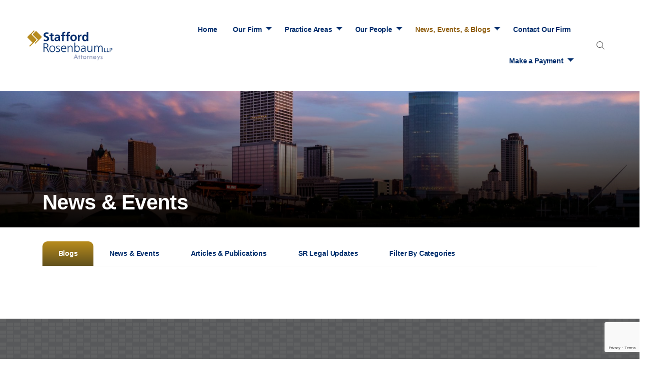

--- FILE ---
content_type: text/html; charset=UTF-8
request_url: https://www.staffordlaw.com/news/category/uncategorized/
body_size: 16569
content:
<!doctype html>

<html class="no-js" dir="ltr" lang="en-US" id="returnTop">

<head>

    <meta charset="UTF-8">
    <meta http-equiv="X-UA-Compatible" content="IE=edge,chrome=1">
<script type="text/javascript">
/* <![CDATA[ */
 var gform;gform||(document.addEventListener("gform_main_scripts_loaded",function(){gform.scriptsLoaded=!0}),window.addEventListener("DOMContentLoaded",function(){gform.domLoaded=!0}),gform={domLoaded:!1,scriptsLoaded:!1,initializeOnLoaded:function(o){gform.domLoaded&&gform.scriptsLoaded?o():!gform.domLoaded&&gform.scriptsLoaded?window.addEventListener("DOMContentLoaded",o):document.addEventListener("gform_main_scripts_loaded",o)},hooks:{action:{},filter:{}},addAction:function(o,n,r,t){gform.addHook("action",o,n,r,t)},addFilter:function(o,n,r,t){gform.addHook("filter",o,n,r,t)},doAction:function(o){gform.doHook("action",o,arguments)},applyFilters:function(o){return gform.doHook("filter",o,arguments)},removeAction:function(o,n){gform.removeHook("action",o,n)},removeFilter:function(o,n,r){gform.removeHook("filter",o,n,r)},addHook:function(o,n,r,t,i){null==gform.hooks[o][n]&&(gform.hooks[o][n]=[]);var e=gform.hooks[o][n];null==i&&(i=n+"_"+e.length),gform.hooks[o][n].push({tag:i,callable:r,priority:t=null==t?10:t})},doHook:function(n,o,r){var t;if(r=Array.prototype.slice.call(r,1),null!=gform.hooks[n][o]&&((o=gform.hooks[n][o]).sort(function(o,n){return o.priority-n.priority}),o.forEach(function(o){"function"!=typeof(t=o.callable)&&(t=window[t]),"action"==n?t.apply(null,r):r[0]=t.apply(null,r)})),"filter"==n)return r[0]},removeHook:function(o,n,t,i){var r;null!=gform.hooks[o][n]&&(r=(r=gform.hooks[o][n]).filter(function(o,n,r){return!!(null!=i&&i!=o.tag||null!=t&&t!=o.priority)}),gform.hooks[o][n]=r)}}); 
/* ]]> */
</script>


    <meta name="description" content="Wisconsin Attorneys | Madison &amp; Milwaukee WI" />
    <meta name="author" content="Findsome &amp; Winmore" />
    <!-- Google will often use this as its description of your page/site. Make it good. -->

    <meta name="google-site-verification" content="" />
    <!-- Speaking of Google, don't forget to set your site up: http://google.com/webmasters -->
    <!-- Global site tag (gtag.js) - Google Analytics -->
<script async src="https://www.googletagmanager.com/gtag/js?id=G-P45MDLHNVG"></script>
<script>
  window.dataLayer = window.dataLayer || [];
  function gtag(){dataLayer.push(arguments);}
  gtag('js', new Date());

  gtag('config', 'G-P45MDLHNVG');
</script>
    <meta name="Copyright" content="2026" />

    <meta name="viewport" content="width=device-width, initial-scale=1" />
    <meta name="apple-mobile-web-app-capable" content="yes" />
    <meta name="apple-touch-fullscreen" content="yes" />

    <link rel="stylesheet" href="https://maxcdn.bootstrapcdn.com/font-awesome/4.7.0/css/font-awesome.min.css">


    <!-- Favicons -->

<link rel="apple-touch-icon" sizes="114x114" href="https://www.staffordlaw.com/wp-content/themes/stafford-rosenbaum/dist/img/favicons/apple-touch-icon-114x114.png">
<link rel="apple-touch-icon" sizes="120x120" href="https://www.staffordlaw.com/wp-content/themes/stafford-rosenbaum/dist/img/favicons/apple-touch-icon-120x120.png">
<link rel="apple-touch-icon" sizes="144x144" href="https://www.staffordlaw.com/wp-content/themes/stafford-rosenbaum/dist/img/favicons/apple-touch-icon-144x144.png">
<link rel="apple-touch-icon" sizes="152x152" href="https://www.staffordlaw.com/wp-content/themes/stafford-rosenbaum/dist/img/favicons/apple-touch-icon-152x152.png">
<link rel="apple-touch-icon" sizes="180x180" href="https://www.staffordlaw.com/wp-content/themes/stafford-rosenbaum/dist/img/favicons/apple-touch-icon-180x180.png">
<link rel="apple-touch-icon" sizes="57x57" href="https://www.staffordlaw.com/wp-content/themes/stafford-rosenbaum/dist/img/favicons/apple-touch-icon-57x57.png">
<link rel="apple-touch-icon" sizes="60x60" href="https://www.staffordlaw.com/wp-content/themes/stafford-rosenbaum/dist/img/favicons/apple-touch-icon-60x60.png">
<link rel="apple-touch-icon" sizes="72x72" href="https://www.staffordlaw.com/wp-content/themes/stafford-rosenbaum/dist/img/favicons/apple-touch-icon-72x72.png">
<link rel="apple-touch-icon" sizes="76x76" href="https://www.staffordlaw.com/wp-content/themes/stafford-rosenbaum/dist/img/favicons/apple-touch-icon-76x76.png">
<meta name="apple-mobile-web-app-capable" content="yes">

<meta name="mobile-web-app-capable" content="yes">
<link rel="icon" type="image/png" sizes="16x16" href="https://www.staffordlaw.com/wp-content/themes/stafford-rosenbaum/dist/img/favicons/favicon-16x16.png">
<link rel="shortcut icon" href="https://www.staffordlaw.com/wp-content/themes/stafford-rosenbaum/dist/img/favicons/favicon.ico">
<meta name="msapplication-TileColor" content="#FFFFFF">
<meta name="msapplication-TileImage" content="https://www.staffordlaw.com/wp-content/themes/stafford-rosenbaum/dist/img/favicons/mstile-144x144.png">
<meta name="msapplication-config" content="https://www.staffordlaw.com/wp-content/themes/stafford-rosenbaum/dist/img/favicons/browserconfig.xml">
    <title>Uncategorized | Wisconsin Attorneys | Madison &amp; Milwaukee WI</title>

		<!-- All in One SEO 4.9.3 - aioseo.com -->
	<meta name="robots" content="noindex, max-image-preview:large" />
	<link rel="canonical" href="https://www.staffordlaw.com/category/uncategorized/" />
	<meta name="generator" content="All in One SEO (AIOSEO) 4.9.3" />
		<script type="application/ld+json" class="aioseo-schema">
			{"@context":"https:\/\/schema.org","@graph":[{"@type":"BreadcrumbList","@id":"https:\/\/www.staffordlaw.com\/news\/category\/uncategorized\/#breadcrumblist","itemListElement":[{"@type":"ListItem","@id":"https:\/\/www.staffordlaw.com#listItem","position":1,"name":"Home","item":"https:\/\/www.staffordlaw.com","nextItem":{"@type":"ListItem","@id":"#listItem","name":"Archives for %"}}]},{"@type":"CollectionPage","@id":"https:\/\/www.staffordlaw.com\/news\/category\/uncategorized\/#collectionpage","url":"https:\/\/www.staffordlaw.com\/news\/category\/uncategorized\/","name":"Uncategorized | Wisconsin Attorneys | Madison & Milwaukee WI","inLanguage":"en-US","isPartOf":{"@id":"https:\/\/www.staffordlaw.com\/#website"},"breadcrumb":{"@id":"https:\/\/www.staffordlaw.com\/news\/category\/uncategorized\/#breadcrumblist"}},{"@type":"Organization","@id":"https:\/\/www.staffordlaw.com\/#organization","name":"Stafford Rosenbaum LLP","description":"Wisconsin Attorneys | Madison & Milwaukee WI","url":"https:\/\/www.staffordlaw.com\/","telephone":"+16082560226","logo":{"@type":"ImageObject","url":"https:\/\/www.staffordlaw.com\/wp-content\/uploads\/2020\/10\/SR-Stacked-logo-scaled.jpg","@id":"https:\/\/www.staffordlaw.com\/news\/category\/uncategorized\/#organizationLogo","width":2560,"height":2560},"image":{"@id":"https:\/\/www.staffordlaw.com\/news\/category\/uncategorized\/#organizationLogo"},"sameAs":["https:\/\/www.facebook.com\/StaffordRosenbaumLLP","https:\/\/twitter.com\/Stafford_Law","https:\/\/www.instagram.com\/staffordrosenbaum\/","https:\/\/www.linkedin.com\/company\/stafford-rosenbaum-llp\/"]},{"@type":"WebSite","@id":"https:\/\/www.staffordlaw.com\/#website","url":"https:\/\/www.staffordlaw.com\/","name":"Stafford Rosenbaum LLP","description":"Wisconsin Attorneys | Madison & Milwaukee WI","inLanguage":"en-US","publisher":{"@id":"https:\/\/www.staffordlaw.com\/#organization"}}]}
		</script>
		<!-- All in One SEO -->

<link rel='dns-prefetch' href='//ajax.googleapis.com' />
<link rel='dns-prefetch' href='//maps.googleapis.com' />
<link rel="alternate" type="application/rss+xml" title="Stafford Rosenbaum LLP &raquo; News &amp; Events Feed" href="https://www.staffordlaw.com/news/feed/" />
<script type="text/javascript">
/* <![CDATA[ */
window._wpemojiSettings = {"baseUrl":"https:\/\/s.w.org\/images\/core\/emoji\/14.0.0\/72x72\/","ext":".png","svgUrl":"https:\/\/s.w.org\/images\/core\/emoji\/14.0.0\/svg\/","svgExt":".svg","source":{"concatemoji":"https:\/\/www.staffordlaw.com\/wp-includes\/js\/wp-emoji-release.min.js"}};
/*! This file is auto-generated */
!function(i,n){var o,s,e;function c(e){try{var t={supportTests:e,timestamp:(new Date).valueOf()};sessionStorage.setItem(o,JSON.stringify(t))}catch(e){}}function p(e,t,n){e.clearRect(0,0,e.canvas.width,e.canvas.height),e.fillText(t,0,0);var t=new Uint32Array(e.getImageData(0,0,e.canvas.width,e.canvas.height).data),r=(e.clearRect(0,0,e.canvas.width,e.canvas.height),e.fillText(n,0,0),new Uint32Array(e.getImageData(0,0,e.canvas.width,e.canvas.height).data));return t.every(function(e,t){return e===r[t]})}function u(e,t,n){switch(t){case"flag":return n(e,"\ud83c\udff3\ufe0f\u200d\u26a7\ufe0f","\ud83c\udff3\ufe0f\u200b\u26a7\ufe0f")?!1:!n(e,"\ud83c\uddfa\ud83c\uddf3","\ud83c\uddfa\u200b\ud83c\uddf3")&&!n(e,"\ud83c\udff4\udb40\udc67\udb40\udc62\udb40\udc65\udb40\udc6e\udb40\udc67\udb40\udc7f","\ud83c\udff4\u200b\udb40\udc67\u200b\udb40\udc62\u200b\udb40\udc65\u200b\udb40\udc6e\u200b\udb40\udc67\u200b\udb40\udc7f");case"emoji":return!n(e,"\ud83e\udef1\ud83c\udffb\u200d\ud83e\udef2\ud83c\udfff","\ud83e\udef1\ud83c\udffb\u200b\ud83e\udef2\ud83c\udfff")}return!1}function f(e,t,n){var r="undefined"!=typeof WorkerGlobalScope&&self instanceof WorkerGlobalScope?new OffscreenCanvas(300,150):i.createElement("canvas"),a=r.getContext("2d",{willReadFrequently:!0}),o=(a.textBaseline="top",a.font="600 32px Arial",{});return e.forEach(function(e){o[e]=t(a,e,n)}),o}function t(e){var t=i.createElement("script");t.src=e,t.defer=!0,i.head.appendChild(t)}"undefined"!=typeof Promise&&(o="wpEmojiSettingsSupports",s=["flag","emoji"],n.supports={everything:!0,everythingExceptFlag:!0},e=new Promise(function(e){i.addEventListener("DOMContentLoaded",e,{once:!0})}),new Promise(function(t){var n=function(){try{var e=JSON.parse(sessionStorage.getItem(o));if("object"==typeof e&&"number"==typeof e.timestamp&&(new Date).valueOf()<e.timestamp+604800&&"object"==typeof e.supportTests)return e.supportTests}catch(e){}return null}();if(!n){if("undefined"!=typeof Worker&&"undefined"!=typeof OffscreenCanvas&&"undefined"!=typeof URL&&URL.createObjectURL&&"undefined"!=typeof Blob)try{var e="postMessage("+f.toString()+"("+[JSON.stringify(s),u.toString(),p.toString()].join(",")+"));",r=new Blob([e],{type:"text/javascript"}),a=new Worker(URL.createObjectURL(r),{name:"wpTestEmojiSupports"});return void(a.onmessage=function(e){c(n=e.data),a.terminate(),t(n)})}catch(e){}c(n=f(s,u,p))}t(n)}).then(function(e){for(var t in e)n.supports[t]=e[t],n.supports.everything=n.supports.everything&&n.supports[t],"flag"!==t&&(n.supports.everythingExceptFlag=n.supports.everythingExceptFlag&&n.supports[t]);n.supports.everythingExceptFlag=n.supports.everythingExceptFlag&&!n.supports.flag,n.DOMReady=!1,n.readyCallback=function(){n.DOMReady=!0}}).then(function(){return e}).then(function(){var e;n.supports.everything||(n.readyCallback(),(e=n.source||{}).concatemoji?t(e.concatemoji):e.wpemoji&&e.twemoji&&(t(e.twemoji),t(e.wpemoji)))}))}((window,document),window._wpemojiSettings);
/* ]]> */
</script>
<style id='wp-emoji-styles-inline-css' type='text/css'>

	img.wp-smiley, img.emoji {
		display: inline !important;
		border: none !important;
		box-shadow: none !important;
		height: 1em !important;
		width: 1em !important;
		margin: 0 0.07em !important;
		vertical-align: -0.1em !important;
		background: none !important;
		padding: 0 !important;
	}
</style>
<link rel='stylesheet' id='wp-block-library-css' href='https://www.staffordlaw.com/wp-includes/css/dist/block-library/style.min.css' type='text/css' media='all' />
<link rel='stylesheet' id='aioseo/css/src/vue/standalone/blocks/table-of-contents/global.scss-css' href='https://www.staffordlaw.com/wp-content/plugins/all-in-one-seo-pack/dist/Lite/assets/css/table-of-contents/global.e90f6d47.css' type='text/css' media='all' />
<style id='classic-theme-styles-inline-css' type='text/css'>
/*! This file is auto-generated */
.wp-block-button__link{color:#fff;background-color:#32373c;border-radius:9999px;box-shadow:none;text-decoration:none;padding:calc(.667em + 2px) calc(1.333em + 2px);font-size:1.125em}.wp-block-file__button{background:#32373c;color:#fff;text-decoration:none}
</style>
<style id='global-styles-inline-css' type='text/css'>
body{--wp--preset--color--black: #000000;--wp--preset--color--cyan-bluish-gray: #abb8c3;--wp--preset--color--white: #ffffff;--wp--preset--color--pale-pink: #f78da7;--wp--preset--color--vivid-red: #cf2e2e;--wp--preset--color--luminous-vivid-orange: #ff6900;--wp--preset--color--luminous-vivid-amber: #fcb900;--wp--preset--color--light-green-cyan: #7bdcb5;--wp--preset--color--vivid-green-cyan: #00d084;--wp--preset--color--pale-cyan-blue: #8ed1fc;--wp--preset--color--vivid-cyan-blue: #0693e3;--wp--preset--color--vivid-purple: #9b51e0;--wp--preset--gradient--vivid-cyan-blue-to-vivid-purple: linear-gradient(135deg,rgba(6,147,227,1) 0%,rgb(155,81,224) 100%);--wp--preset--gradient--light-green-cyan-to-vivid-green-cyan: linear-gradient(135deg,rgb(122,220,180) 0%,rgb(0,208,130) 100%);--wp--preset--gradient--luminous-vivid-amber-to-luminous-vivid-orange: linear-gradient(135deg,rgba(252,185,0,1) 0%,rgba(255,105,0,1) 100%);--wp--preset--gradient--luminous-vivid-orange-to-vivid-red: linear-gradient(135deg,rgba(255,105,0,1) 0%,rgb(207,46,46) 100%);--wp--preset--gradient--very-light-gray-to-cyan-bluish-gray: linear-gradient(135deg,rgb(238,238,238) 0%,rgb(169,184,195) 100%);--wp--preset--gradient--cool-to-warm-spectrum: linear-gradient(135deg,rgb(74,234,220) 0%,rgb(151,120,209) 20%,rgb(207,42,186) 40%,rgb(238,44,130) 60%,rgb(251,105,98) 80%,rgb(254,248,76) 100%);--wp--preset--gradient--blush-light-purple: linear-gradient(135deg,rgb(255,206,236) 0%,rgb(152,150,240) 100%);--wp--preset--gradient--blush-bordeaux: linear-gradient(135deg,rgb(254,205,165) 0%,rgb(254,45,45) 50%,rgb(107,0,62) 100%);--wp--preset--gradient--luminous-dusk: linear-gradient(135deg,rgb(255,203,112) 0%,rgb(199,81,192) 50%,rgb(65,88,208) 100%);--wp--preset--gradient--pale-ocean: linear-gradient(135deg,rgb(255,245,203) 0%,rgb(182,227,212) 50%,rgb(51,167,181) 100%);--wp--preset--gradient--electric-grass: linear-gradient(135deg,rgb(202,248,128) 0%,rgb(113,206,126) 100%);--wp--preset--gradient--midnight: linear-gradient(135deg,rgb(2,3,129) 0%,rgb(40,116,252) 100%);--wp--preset--font-size--small: 13px;--wp--preset--font-size--medium: 20px;--wp--preset--font-size--large: 36px;--wp--preset--font-size--x-large: 42px;--wp--preset--spacing--20: 0.44rem;--wp--preset--spacing--30: 0.67rem;--wp--preset--spacing--40: 1rem;--wp--preset--spacing--50: 1.5rem;--wp--preset--spacing--60: 2.25rem;--wp--preset--spacing--70: 3.38rem;--wp--preset--spacing--80: 5.06rem;--wp--preset--shadow--natural: 6px 6px 9px rgba(0, 0, 0, 0.2);--wp--preset--shadow--deep: 12px 12px 50px rgba(0, 0, 0, 0.4);--wp--preset--shadow--sharp: 6px 6px 0px rgba(0, 0, 0, 0.2);--wp--preset--shadow--outlined: 6px 6px 0px -3px rgba(255, 255, 255, 1), 6px 6px rgba(0, 0, 0, 1);--wp--preset--shadow--crisp: 6px 6px 0px rgba(0, 0, 0, 1);}:where(.is-layout-flex){gap: 0.5em;}:where(.is-layout-grid){gap: 0.5em;}body .is-layout-flow > .alignleft{float: left;margin-inline-start: 0;margin-inline-end: 2em;}body .is-layout-flow > .alignright{float: right;margin-inline-start: 2em;margin-inline-end: 0;}body .is-layout-flow > .aligncenter{margin-left: auto !important;margin-right: auto !important;}body .is-layout-constrained > .alignleft{float: left;margin-inline-start: 0;margin-inline-end: 2em;}body .is-layout-constrained > .alignright{float: right;margin-inline-start: 2em;margin-inline-end: 0;}body .is-layout-constrained > .aligncenter{margin-left: auto !important;margin-right: auto !important;}body .is-layout-constrained > :where(:not(.alignleft):not(.alignright):not(.alignfull)){max-width: var(--wp--style--global--content-size);margin-left: auto !important;margin-right: auto !important;}body .is-layout-constrained > .alignwide{max-width: var(--wp--style--global--wide-size);}body .is-layout-flex{display: flex;}body .is-layout-flex{flex-wrap: wrap;align-items: center;}body .is-layout-flex > *{margin: 0;}body .is-layout-grid{display: grid;}body .is-layout-grid > *{margin: 0;}:where(.wp-block-columns.is-layout-flex){gap: 2em;}:where(.wp-block-columns.is-layout-grid){gap: 2em;}:where(.wp-block-post-template.is-layout-flex){gap: 1.25em;}:where(.wp-block-post-template.is-layout-grid){gap: 1.25em;}.has-black-color{color: var(--wp--preset--color--black) !important;}.has-cyan-bluish-gray-color{color: var(--wp--preset--color--cyan-bluish-gray) !important;}.has-white-color{color: var(--wp--preset--color--white) !important;}.has-pale-pink-color{color: var(--wp--preset--color--pale-pink) !important;}.has-vivid-red-color{color: var(--wp--preset--color--vivid-red) !important;}.has-luminous-vivid-orange-color{color: var(--wp--preset--color--luminous-vivid-orange) !important;}.has-luminous-vivid-amber-color{color: var(--wp--preset--color--luminous-vivid-amber) !important;}.has-light-green-cyan-color{color: var(--wp--preset--color--light-green-cyan) !important;}.has-vivid-green-cyan-color{color: var(--wp--preset--color--vivid-green-cyan) !important;}.has-pale-cyan-blue-color{color: var(--wp--preset--color--pale-cyan-blue) !important;}.has-vivid-cyan-blue-color{color: var(--wp--preset--color--vivid-cyan-blue) !important;}.has-vivid-purple-color{color: var(--wp--preset--color--vivid-purple) !important;}.has-black-background-color{background-color: var(--wp--preset--color--black) !important;}.has-cyan-bluish-gray-background-color{background-color: var(--wp--preset--color--cyan-bluish-gray) !important;}.has-white-background-color{background-color: var(--wp--preset--color--white) !important;}.has-pale-pink-background-color{background-color: var(--wp--preset--color--pale-pink) !important;}.has-vivid-red-background-color{background-color: var(--wp--preset--color--vivid-red) !important;}.has-luminous-vivid-orange-background-color{background-color: var(--wp--preset--color--luminous-vivid-orange) !important;}.has-luminous-vivid-amber-background-color{background-color: var(--wp--preset--color--luminous-vivid-amber) !important;}.has-light-green-cyan-background-color{background-color: var(--wp--preset--color--light-green-cyan) !important;}.has-vivid-green-cyan-background-color{background-color: var(--wp--preset--color--vivid-green-cyan) !important;}.has-pale-cyan-blue-background-color{background-color: var(--wp--preset--color--pale-cyan-blue) !important;}.has-vivid-cyan-blue-background-color{background-color: var(--wp--preset--color--vivid-cyan-blue) !important;}.has-vivid-purple-background-color{background-color: var(--wp--preset--color--vivid-purple) !important;}.has-black-border-color{border-color: var(--wp--preset--color--black) !important;}.has-cyan-bluish-gray-border-color{border-color: var(--wp--preset--color--cyan-bluish-gray) !important;}.has-white-border-color{border-color: var(--wp--preset--color--white) !important;}.has-pale-pink-border-color{border-color: var(--wp--preset--color--pale-pink) !important;}.has-vivid-red-border-color{border-color: var(--wp--preset--color--vivid-red) !important;}.has-luminous-vivid-orange-border-color{border-color: var(--wp--preset--color--luminous-vivid-orange) !important;}.has-luminous-vivid-amber-border-color{border-color: var(--wp--preset--color--luminous-vivid-amber) !important;}.has-light-green-cyan-border-color{border-color: var(--wp--preset--color--light-green-cyan) !important;}.has-vivid-green-cyan-border-color{border-color: var(--wp--preset--color--vivid-green-cyan) !important;}.has-pale-cyan-blue-border-color{border-color: var(--wp--preset--color--pale-cyan-blue) !important;}.has-vivid-cyan-blue-border-color{border-color: var(--wp--preset--color--vivid-cyan-blue) !important;}.has-vivid-purple-border-color{border-color: var(--wp--preset--color--vivid-purple) !important;}.has-vivid-cyan-blue-to-vivid-purple-gradient-background{background: var(--wp--preset--gradient--vivid-cyan-blue-to-vivid-purple) !important;}.has-light-green-cyan-to-vivid-green-cyan-gradient-background{background: var(--wp--preset--gradient--light-green-cyan-to-vivid-green-cyan) !important;}.has-luminous-vivid-amber-to-luminous-vivid-orange-gradient-background{background: var(--wp--preset--gradient--luminous-vivid-amber-to-luminous-vivid-orange) !important;}.has-luminous-vivid-orange-to-vivid-red-gradient-background{background: var(--wp--preset--gradient--luminous-vivid-orange-to-vivid-red) !important;}.has-very-light-gray-to-cyan-bluish-gray-gradient-background{background: var(--wp--preset--gradient--very-light-gray-to-cyan-bluish-gray) !important;}.has-cool-to-warm-spectrum-gradient-background{background: var(--wp--preset--gradient--cool-to-warm-spectrum) !important;}.has-blush-light-purple-gradient-background{background: var(--wp--preset--gradient--blush-light-purple) !important;}.has-blush-bordeaux-gradient-background{background: var(--wp--preset--gradient--blush-bordeaux) !important;}.has-luminous-dusk-gradient-background{background: var(--wp--preset--gradient--luminous-dusk) !important;}.has-pale-ocean-gradient-background{background: var(--wp--preset--gradient--pale-ocean) !important;}.has-electric-grass-gradient-background{background: var(--wp--preset--gradient--electric-grass) !important;}.has-midnight-gradient-background{background: var(--wp--preset--gradient--midnight) !important;}.has-small-font-size{font-size: var(--wp--preset--font-size--small) !important;}.has-medium-font-size{font-size: var(--wp--preset--font-size--medium) !important;}.has-large-font-size{font-size: var(--wp--preset--font-size--large) !important;}.has-x-large-font-size{font-size: var(--wp--preset--font-size--x-large) !important;}
.wp-block-navigation a:where(:not(.wp-element-button)){color: inherit;}
:where(.wp-block-post-template.is-layout-flex){gap: 1.25em;}:where(.wp-block-post-template.is-layout-grid){gap: 1.25em;}
:where(.wp-block-columns.is-layout-flex){gap: 2em;}:where(.wp-block-columns.is-layout-grid){gap: 2em;}
.wp-block-pullquote{font-size: 1.5em;line-height: 1.6;}
</style>
<link rel='stylesheet' id='smores_css-css' href='https://www.staffordlaw.com/wp-content/themes/stafford-rosenbaum/dist/css/styles.min.css' type='text/css' media='all' />
<link rel='stylesheet' id='select2-css-css' href='https://www.staffordlaw.com/wp-content/themes/stafford-rosenbaum/dist/js/vendor/select2/select2.min.css' type='text/css' media='all' />
<script type="text/javascript" src="https://www.staffordlaw.com/wp-content/themes/stafford-rosenbaum/dist/js/vendor/modernizr.min.js" id="modernizr-js"></script>
<script type="text/javascript" src="//ajax.googleapis.com/ajax/libs/jquery/2.1.1/jquery.js" id="jquery-js"></script>
<link rel="https://api.w.org/" href="https://www.staffordlaw.com/wp-json/" /><link rel="alternate" type="application/json" href="https://www.staffordlaw.com/wp-json/wp/v2/categories/1" /><link rel="EditURI" type="application/rsd+xml" title="RSD" href="https://www.staffordlaw.com/xmlrpc.php?rsd" />
<meta name="generator" content="WordPress 6.4.7" />
<script>window.jQuery || document.write('<script src="https://www.staffordlaw.com/wp-content/themes/stafford-rosenbaum/dist/js/vendor/jquery.min.js?2.1.1"><\/script>')</script>
<style type="text/css">.recentcomments a{display:inline !important;padding:0 !important;margin:0 !important;}</style><style type="text/css">
.no-js .native-lazyload-js-fallback {
	display: none;
}
</style>
		</head>

<body class="archive post-type-archive post-type-archive-news">
    <a href="#main" class="btn btn--primary skipto">Skip to Content</a>
<header class="main-header">

  <div class="row">
    <div class="col-md-11 col-12 mx-auto xs-reset">

      <div class="row align-items-center">
        <div class="col-xl-2 col-12 ml-auto">
          <div class="row align-items-center">

            <div class="col-lg-12 col-sm-5 col-5">

              <a href="/" class="main-logo" title="Stafford Rosenbaum LLP">

                <img title="Stafford Rosenbaum LLP" alt="Stafford Rosenbaum LLP" src="https://www.staffordlaw.com/wp-content/themes/stafford-rosenbaum/dist/img/logo-stacked.svg">
              </a>
            </div>
            <div class="ml-auto col-auto d-lg-none d-block">

              <a href="/?s=" title="Search"><i class="fa fa-search"></i></a>
            </div>
            <div class="col-auto d-lg-none d-block">

              <a href="#" class="menu-toggle" title="Menu Toggle">
                <div class="menu-toggle__icon">
                  <span class="menu-toggle__line top"></span>
                  <span class="menu-toggle__line middle"></span>
                  <span class="menu-toggle__line bottom"></span>
                </div>
                <span class="menu-toggle__text">Menu</span>
              </a>
            </div>
          </div>
        </div>
        <div class="col mx-auto pr-md-0">

          <div class="row align-items-center">
            <div class="col-11">
              <div class="main-nav-bar">

                                <nav class="main-nav main-nav--desktop" role="navigation" aria-label="Main Menu">

    <div class="menu-header-container"><ul id="menu-header" class="menu"><li id="menu-item-3503" class="menu-item menu-item-type-post_type menu-item-object-page menu-item-home menu-item-3503"><a href="https://www.staffordlaw.com/" aria-label="Navigation to: Home">Home</a></li>
<li id="menu-item-2682" class="menu-item menu-item-type-post_type menu-item-object-page menu-item-has-children menu-item-2682"><a href="https://www.staffordlaw.com/about-us/" data-toggle="dropdown" aria-haspopup="true" aria-expanded="true" aria-label="Navigation to: Our Firm">Our Firm</a>
<ul class="sub-menu">
	<li id="menu-item-2917" class="menu-item menu-item-type-post_type menu-item-object-page menu-item-2917"><a href="https://www.staffordlaw.com/about-us/" aria-label="Navigation to: About Us">About Us</a></li>
	<li id="menu-item-2920" class="menu-item menu-item-type-post_type menu-item-object-page menu-item-2920"><a href="https://www.staffordlaw.com/about-us/stafford-rosenbaums-history/" aria-label="Navigation to: Stafford Rosenbaum’s History">Stafford Rosenbaum’s History</a></li>
	<li id="menu-item-4503" class="menu-item menu-item-type-post_type menu-item-object-page menu-item-4503"><a href="https://www.staffordlaw.com/statement-of-values/" aria-label="Navigation to: Statement of Values">Statement of Values</a></li>
	<li id="menu-item-2922" class="menu-item menu-item-type-post_type menu-item-object-page menu-item-2922"><a href="https://www.staffordlaw.com/about-us/our-clients/" aria-label="Navigation to: Our Clients">Our Clients</a></li>
	<li id="menu-item-2921" class="menu-item menu-item-type-post_type menu-item-object-page menu-item-2921"><a href="https://www.staffordlaw.com/about-us/community-involvement/" aria-label="Navigation to: Community Involvement">Community Involvement</a></li>
	<li id="menu-item-2919" class="menu-item menu-item-type-post_type menu-item-object-page menu-item-2919"><a href="https://www.staffordlaw.com/about-us/working-with-us/" aria-label="Navigation to: Working With Us">Working With Us</a></li>
	<li id="menu-item-3417" class="menu-item menu-item-type-post_type menu-item-object-page menu-item-3417"><a href="https://www.staffordlaw.com/about-us/testimonials/" aria-label="Navigation to: Testimonials">Testimonials</a></li>
	<li id="menu-item-2923" class="menu-item menu-item-type-custom menu-item-object-custom menu-item-2923"><a href="/careers" aria-label="Navigation to: Careers">Careers</a></li>
	<li id="menu-item-3936" class="menu-item menu-item-type-post_type menu-item-object-page menu-item-3936"><a href="https://www.staffordlaw.com/alfa-international/" aria-label="Navigation to: ALFA International">ALFA International</a></li>
</ul>
</li>
<li id="menu-item-2683" class="practice-areas menu-item menu-item-type-post_type_archive menu-item-object-practices menu-item-has-children menu-item-2683"><a href="https://www.staffordlaw.com/practice-areas/" data-toggle="dropdown" aria-haspopup="true" aria-expanded="true" aria-label="Navigation to: Practice Areas">Practice Areas</a>
<ul class="sub-menu">
	<li id="menu-item-3506" class="menu-item menu-item-type-post_type menu-item-object-practices menu-item-3506"><a href="https://www.staffordlaw.com/practice-areas/alternative-dispute-resolution/" aria-label="Navigation to: Alternative Dispute Resolution">Alternative Dispute Resolution</a></li>
	<li id="menu-item-3507" class="menu-item menu-item-type-post_type menu-item-object-practices menu-item-3507"><a href="https://www.staffordlaw.com/practice-areas/antitrust-and-trade-regulation/" aria-label="Navigation to: Antitrust and Trade Regulation">Antitrust and Trade Regulation</a></li>
	<li id="menu-item-3508" class="menu-item menu-item-type-post_type menu-item-object-practices menu-item-3508"><a href="https://www.staffordlaw.com/practice-areas/appellate-law/" aria-label="Navigation to: Appellate Law">Appellate Law</a></li>
	<li id="menu-item-3509" class="menu-item menu-item-type-post_type menu-item-object-practices menu-item-3509"><a href="https://www.staffordlaw.com/practice-areas/bankruptcy-and-creditors-rights/" aria-label="Navigation to: Bankruptcy and Creditors&#039; Rights">Bankruptcy and Creditors&#8217; Rights</a></li>
	<li id="menu-item-3510" class="menu-item menu-item-type-post_type menu-item-object-practices menu-item-3510"><a href="https://www.staffordlaw.com/practice-areas/business-law/" aria-label="Navigation to: Business Law">Business Law</a></li>
	<li id="menu-item-4567" class="menu-item menu-item-type-post_type menu-item-object-practices menu-item-4567"><a href="https://www.staffordlaw.com/practice-areas/construction-law/" aria-label="Navigation to: Construction Law">Construction Law</a></li>
	<li id="menu-item-3511" class="menu-item menu-item-type-post_type menu-item-object-practices menu-item-3511"><a href="https://www.staffordlaw.com/practice-areas/dealership-and-franchise-law/" aria-label="Navigation to: Dealership, Distribution and Franchise Law">Dealership, Distribution and Franchise Law</a></li>
	<li id="menu-item-3951" class="menu-item menu-item-type-post_type menu-item-object-practices menu-item-3951"><a href="https://www.staffordlaw.com/practice-areas/election-and-political-law/" aria-label="Navigation to: Election and Political Law">Election and Political Law</a></li>
	<li id="menu-item-3512" class="menu-item menu-item-type-post_type menu-item-object-practices menu-item-3512"><a href="https://www.staffordlaw.com/practice-areas/employment-and-labor-law/" aria-label="Navigation to: Employment and Labor Law">Employment and Labor Law</a></li>
	<li id="menu-item-3513" class="menu-item menu-item-type-post_type menu-item-object-practices menu-item-3513"><a href="https://www.staffordlaw.com/practice-areas/environment-and-land-use-law/" aria-label="Navigation to: Environment and Land Use Law">Environment and Land Use Law</a></li>
	<li id="menu-item-3514" class="menu-item menu-item-type-post_type menu-item-object-practices menu-item-3514"><a href="https://www.staffordlaw.com/practice-areas/family-law/" aria-label="Navigation to: Family Law">Family Law</a></li>
	<li id="menu-item-3515" class="menu-item menu-item-type-post_type menu-item-object-practices menu-item-3515"><a href="https://www.staffordlaw.com/practice-areas/foundations-and-nonprofits/" aria-label="Navigation to: Foundations and Nonprofits">Foundations and Nonprofits</a></li>
	<li id="menu-item-3516" class="menu-item menu-item-type-post_type menu-item-object-practices menu-item-3516"><a href="https://www.staffordlaw.com/practice-areas/government-law/" aria-label="Navigation to: Government Law">Government Law</a></li>
	<li id="menu-item-3517" class="menu-item menu-item-type-post_type menu-item-object-practices menu-item-3517"><a href="https://www.staffordlaw.com/practice-areas/government-relations/" aria-label="Navigation to: Government Relations">Government Relations</a></li>
	<li id="menu-item-3518" class="menu-item menu-item-type-post_type menu-item-object-practices menu-item-3518"><a href="https://www.staffordlaw.com/practice-areas/insurance-law/" aria-label="Navigation to: Insurance Law">Insurance Law</a></li>
	<li id="menu-item-3519" class="menu-item menu-item-type-post_type menu-item-object-practices menu-item-3519"><a href="https://www.staffordlaw.com/practice-areas/intellectual-property-and-entertainment-law/" aria-label="Navigation to: Intellectual Property and Entertainment Law">Intellectual Property and Entertainment Law</a></li>
	<li id="menu-item-3520" class="menu-item menu-item-type-post_type menu-item-object-practices menu-item-3520"><a href="https://www.staffordlaw.com/practice-areas/litigation/" aria-label="Navigation to: Litigation">Litigation</a></li>
	<li id="menu-item-3521" class="menu-item menu-item-type-post_type menu-item-object-practices menu-item-3521"><a href="https://www.staffordlaw.com/practice-areas/public-utility-and-energy-law/" aria-label="Navigation to: Public Utility and Energy Law">Public Utility and Energy Law</a></li>
	<li id="menu-item-3522" class="menu-item menu-item-type-post_type menu-item-object-practices menu-item-3522"><a href="https://www.staffordlaw.com/practice-areas/real-estate-law/" aria-label="Navigation to: Real Estate Law">Real Estate Law</a></li>
	<li id="menu-item-3523" class="menu-item menu-item-type-post_type menu-item-object-practices menu-item-3523"><a href="https://www.staffordlaw.com/practice-areas/trusts-and-estates/" aria-label="Navigation to: Trusts and Estates">Trusts and Estates</a></li>
</ul>
</li>
<li id="menu-item-2684" class="menu-item menu-item-type-post_type_archive menu-item-object-staff menu-item-has-children menu-item-2684"><a href="https://www.staffordlaw.com/our-people/" data-toggle="dropdown" aria-haspopup="true" aria-expanded="true" aria-label="Navigation to: Our People">Our People</a>
<ul class="sub-menu">
	<li id="menu-item-3451" class="d-block d-lg-none menu-item menu-item-type-post_type_archive menu-item-object-staff menu-item-3451"><a href="https://www.staffordlaw.com/our-people/" aria-label="Navigation to: Our People">Our People</a></li>
	<li id="menu-item-2691" class="menu-item menu-item-type-taxonomy menu-item-object-position menu-item-2691"><a href="https://www.staffordlaw.com/position/attorneys/" aria-label="Navigation to: Attorneys">Attorneys</a></li>
	<li id="menu-item-2855" class="menu-item menu-item-type-taxonomy menu-item-object-position menu-item-2855"><a href="https://www.staffordlaw.com/position/paralegals/" aria-label="Navigation to: Paralegals">Paralegals</a></li>
	<li id="menu-item-2881" class="menu-item menu-item-type-taxonomy menu-item-object-position menu-item-2881"><a href="https://www.staffordlaw.com/position/firm-leadership/" aria-label="Navigation to: Firm Leadership">Firm Leadership</a></li>
</ul>
</li>
<li id="menu-item-3449" class="menu-item menu-item-type-custom menu-item-object-custom current-menu-ancestor current-menu-parent menu-item-has-children menu-item-3449"><a href="#" data-toggle="dropdown" aria-haspopup="true" aria-expanded="true" aria-label="Navigation to: News, Events, &amp; Blogs">News, Events, &amp; Blogs</a>
<ul class="sub-menu">
	<li id="menu-item-3441" class="menu-item menu-item-type-post_type menu-item-object-page current_page_parent menu-item-3441"><a href="https://www.staffordlaw.com/blogs/" aria-label="Navigation to: Blogs">Blogs</a></li>
	<li id="menu-item-2853" class="menu-item menu-item-type-post_type_archive menu-item-object-news current-menu-item menu-item-2853"><a href="https://www.staffordlaw.com/news/" aria-current="page" aria-label="Navigation to: News &amp; Events">News &#038; Events</a></li>
	<li id="menu-item-2852" class="menu-item menu-item-type-post_type_archive menu-item-object-articles-reports menu-item-2852"><a href="https://www.staffordlaw.com/articles/" aria-label="Navigation to: Articles &amp; Publications">Articles &amp; Publications</a></li>
	<li id="menu-item-3376" class="menu-item menu-item-type-post_type_archive menu-item-object-reports menu-item-3376"><a href="https://www.staffordlaw.com/legal-updates/" aria-label="Navigation to: SR Legal Updates">SR Legal Updates</a></li>
</ul>
</li>
<li id="menu-item-2685" class="menu-item menu-item-type-post_type menu-item-object-page menu-item-2685"><a href="https://www.staffordlaw.com/contact-our-firm/" aria-label="Navigation to: Contact Our Firm">Contact Our Firm</a></li>
<li id="menu-item-2686" class="menu-item menu-item-type-custom menu-item-object-custom menu-item-has-children menu-item-2686"><a href="#" data-toggle="dropdown" aria-haspopup="true" aria-expanded="true" aria-label="Navigation to: Make a Payment">Make a Payment</a>
<ul class="sub-menu">
	<li id="menu-item-3858" class="menu-item menu-item-type-post_type menu-item-object-page menu-item-3858"><a href="https://www.staffordlaw.com/trust-advance-consultation-or-retainer-payment/" aria-label="Navigation to: Trust, Advance, Consultation or Retainer Payment">Trust, Advance, Consultation or Retainer Payment</a></li>
	<li id="menu-item-3865" class="menu-item menu-item-type-post_type menu-item-object-page menu-item-3865"><a href="https://www.staffordlaw.com/invoice-payment/" aria-label="Navigation to: Invoice Payment">Invoice Payment</a></li>
</ul>
</li>
</ul></div></nav>
              </div>
            </div>
            <div class="col pl-xl-0 pl-lg-0 pl-md-0">

              <div id="wism-search" class="wism-global-search wism-search">
                <select name="global_search" class="select2 wism-global-search__input" role="search">
                  <option value=""></option>
                </select>
              </div>


            </div>
          </div>
        </div>

      </div>
    </div>
  </div>
  </div>

  </div>

</header>

<nav class="mobile-nav">

    <div class="mobile-nav__inner">

        <div class="menu-header-container"><ul id="menu-header-1" class="menu"><li class="menu-item menu-item-type-post_type menu-item-object-page menu-item-home menu-item-3503"><a href="https://www.staffordlaw.com/" aria-label="Navigation to: Home">Home</a></li>
<li class="menu-item menu-item-type-post_type menu-item-object-page menu-item-has-children menu-item-2682"><a href="https://www.staffordlaw.com/about-us/" data-toggle="dropdown" aria-haspopup="true" aria-expanded="true" aria-label="Navigation to: Our Firm">Our Firm</a>
<ul class="sub-menu">
	<li class="menu-item menu-item-type-post_type menu-item-object-page menu-item-2917"><a href="https://www.staffordlaw.com/about-us/" aria-label="Navigation to: About Us">About Us</a></li>
	<li class="menu-item menu-item-type-post_type menu-item-object-page menu-item-2920"><a href="https://www.staffordlaw.com/about-us/stafford-rosenbaums-history/" aria-label="Navigation to: Stafford Rosenbaum’s History">Stafford Rosenbaum’s History</a></li>
	<li class="menu-item menu-item-type-post_type menu-item-object-page menu-item-4503"><a href="https://www.staffordlaw.com/statement-of-values/" aria-label="Navigation to: Statement of Values">Statement of Values</a></li>
	<li class="menu-item menu-item-type-post_type menu-item-object-page menu-item-2922"><a href="https://www.staffordlaw.com/about-us/our-clients/" aria-label="Navigation to: Our Clients">Our Clients</a></li>
	<li class="menu-item menu-item-type-post_type menu-item-object-page menu-item-2921"><a href="https://www.staffordlaw.com/about-us/community-involvement/" aria-label="Navigation to: Community Involvement">Community Involvement</a></li>
	<li class="menu-item menu-item-type-post_type menu-item-object-page menu-item-2919"><a href="https://www.staffordlaw.com/about-us/working-with-us/" aria-label="Navigation to: Working With Us">Working With Us</a></li>
	<li class="menu-item menu-item-type-post_type menu-item-object-page menu-item-3417"><a href="https://www.staffordlaw.com/about-us/testimonials/" aria-label="Navigation to: Testimonials">Testimonials</a></li>
	<li class="menu-item menu-item-type-custom menu-item-object-custom menu-item-2923"><a href="/careers" aria-label="Navigation to: Careers">Careers</a></li>
	<li class="menu-item menu-item-type-post_type menu-item-object-page menu-item-3936"><a href="https://www.staffordlaw.com/alfa-international/" aria-label="Navigation to: ALFA International">ALFA International</a></li>
</ul>
</li>
<li class="practice-areas menu-item menu-item-type-post_type_archive menu-item-object-practices menu-item-has-children menu-item-2683"><a href="https://www.staffordlaw.com/practice-areas/" data-toggle="dropdown" aria-haspopup="true" aria-expanded="true" aria-label="Navigation to: Practice Areas">Practice Areas</a>
<ul class="sub-menu">
	<li class="menu-item menu-item-type-post_type menu-item-object-practices menu-item-3506"><a href="https://www.staffordlaw.com/practice-areas/alternative-dispute-resolution/" aria-label="Navigation to: Alternative Dispute Resolution">Alternative Dispute Resolution</a></li>
	<li class="menu-item menu-item-type-post_type menu-item-object-practices menu-item-3507"><a href="https://www.staffordlaw.com/practice-areas/antitrust-and-trade-regulation/" aria-label="Navigation to: Antitrust and Trade Regulation">Antitrust and Trade Regulation</a></li>
	<li class="menu-item menu-item-type-post_type menu-item-object-practices menu-item-3508"><a href="https://www.staffordlaw.com/practice-areas/appellate-law/" aria-label="Navigation to: Appellate Law">Appellate Law</a></li>
	<li class="menu-item menu-item-type-post_type menu-item-object-practices menu-item-3509"><a href="https://www.staffordlaw.com/practice-areas/bankruptcy-and-creditors-rights/" aria-label="Navigation to: Bankruptcy and Creditors&#039; Rights">Bankruptcy and Creditors&#8217; Rights</a></li>
	<li class="menu-item menu-item-type-post_type menu-item-object-practices menu-item-3510"><a href="https://www.staffordlaw.com/practice-areas/business-law/" aria-label="Navigation to: Business Law">Business Law</a></li>
	<li class="menu-item menu-item-type-post_type menu-item-object-practices menu-item-4567"><a href="https://www.staffordlaw.com/practice-areas/construction-law/" aria-label="Navigation to: Construction Law">Construction Law</a></li>
	<li class="menu-item menu-item-type-post_type menu-item-object-practices menu-item-3511"><a href="https://www.staffordlaw.com/practice-areas/dealership-and-franchise-law/" aria-label="Navigation to: Dealership, Distribution and Franchise Law">Dealership, Distribution and Franchise Law</a></li>
	<li class="menu-item menu-item-type-post_type menu-item-object-practices menu-item-3951"><a href="https://www.staffordlaw.com/practice-areas/election-and-political-law/" aria-label="Navigation to: Election and Political Law">Election and Political Law</a></li>
	<li class="menu-item menu-item-type-post_type menu-item-object-practices menu-item-3512"><a href="https://www.staffordlaw.com/practice-areas/employment-and-labor-law/" aria-label="Navigation to: Employment and Labor Law">Employment and Labor Law</a></li>
	<li class="menu-item menu-item-type-post_type menu-item-object-practices menu-item-3513"><a href="https://www.staffordlaw.com/practice-areas/environment-and-land-use-law/" aria-label="Navigation to: Environment and Land Use Law">Environment and Land Use Law</a></li>
	<li class="menu-item menu-item-type-post_type menu-item-object-practices menu-item-3514"><a href="https://www.staffordlaw.com/practice-areas/family-law/" aria-label="Navigation to: Family Law">Family Law</a></li>
	<li class="menu-item menu-item-type-post_type menu-item-object-practices menu-item-3515"><a href="https://www.staffordlaw.com/practice-areas/foundations-and-nonprofits/" aria-label="Navigation to: Foundations and Nonprofits">Foundations and Nonprofits</a></li>
	<li class="menu-item menu-item-type-post_type menu-item-object-practices menu-item-3516"><a href="https://www.staffordlaw.com/practice-areas/government-law/" aria-label="Navigation to: Government Law">Government Law</a></li>
	<li class="menu-item menu-item-type-post_type menu-item-object-practices menu-item-3517"><a href="https://www.staffordlaw.com/practice-areas/government-relations/" aria-label="Navigation to: Government Relations">Government Relations</a></li>
	<li class="menu-item menu-item-type-post_type menu-item-object-practices menu-item-3518"><a href="https://www.staffordlaw.com/practice-areas/insurance-law/" aria-label="Navigation to: Insurance Law">Insurance Law</a></li>
	<li class="menu-item menu-item-type-post_type menu-item-object-practices menu-item-3519"><a href="https://www.staffordlaw.com/practice-areas/intellectual-property-and-entertainment-law/" aria-label="Navigation to: Intellectual Property and Entertainment Law">Intellectual Property and Entertainment Law</a></li>
	<li class="menu-item menu-item-type-post_type menu-item-object-practices menu-item-3520"><a href="https://www.staffordlaw.com/practice-areas/litigation/" aria-label="Navigation to: Litigation">Litigation</a></li>
	<li class="menu-item menu-item-type-post_type menu-item-object-practices menu-item-3521"><a href="https://www.staffordlaw.com/practice-areas/public-utility-and-energy-law/" aria-label="Navigation to: Public Utility and Energy Law">Public Utility and Energy Law</a></li>
	<li class="menu-item menu-item-type-post_type menu-item-object-practices menu-item-3522"><a href="https://www.staffordlaw.com/practice-areas/real-estate-law/" aria-label="Navigation to: Real Estate Law">Real Estate Law</a></li>
	<li class="menu-item menu-item-type-post_type menu-item-object-practices menu-item-3523"><a href="https://www.staffordlaw.com/practice-areas/trusts-and-estates/" aria-label="Navigation to: Trusts and Estates">Trusts and Estates</a></li>
</ul>
</li>
<li class="menu-item menu-item-type-post_type_archive menu-item-object-staff menu-item-has-children menu-item-2684"><a href="https://www.staffordlaw.com/our-people/" data-toggle="dropdown" aria-haspopup="true" aria-expanded="true" aria-label="Navigation to: Our People">Our People</a>
<ul class="sub-menu">
	<li class="d-block d-lg-none menu-item menu-item-type-post_type_archive menu-item-object-staff menu-item-3451"><a href="https://www.staffordlaw.com/our-people/" aria-label="Navigation to: Our People">Our People</a></li>
	<li class="menu-item menu-item-type-taxonomy menu-item-object-position menu-item-2691"><a href="https://www.staffordlaw.com/position/attorneys/" aria-label="Navigation to: Attorneys">Attorneys</a></li>
	<li class="menu-item menu-item-type-taxonomy menu-item-object-position menu-item-2855"><a href="https://www.staffordlaw.com/position/paralegals/" aria-label="Navigation to: Paralegals">Paralegals</a></li>
	<li class="menu-item menu-item-type-taxonomy menu-item-object-position menu-item-2881"><a href="https://www.staffordlaw.com/position/firm-leadership/" aria-label="Navigation to: Firm Leadership">Firm Leadership</a></li>
</ul>
</li>
<li class="menu-item menu-item-type-custom menu-item-object-custom current-menu-ancestor current-menu-parent menu-item-has-children menu-item-3449"><a href="#" data-toggle="dropdown" aria-haspopup="true" aria-expanded="true" aria-label="Navigation to: News, Events, &amp; Blogs">News, Events, &amp; Blogs</a>
<ul class="sub-menu">
	<li class="menu-item menu-item-type-post_type menu-item-object-page current_page_parent menu-item-3441"><a href="https://www.staffordlaw.com/blogs/" aria-label="Navigation to: Blogs">Blogs</a></li>
	<li class="menu-item menu-item-type-post_type_archive menu-item-object-news current-menu-item menu-item-2853"><a href="https://www.staffordlaw.com/news/" aria-current="page" aria-label="Navigation to: News &amp; Events">News &#038; Events</a></li>
	<li class="menu-item menu-item-type-post_type_archive menu-item-object-articles-reports menu-item-2852"><a href="https://www.staffordlaw.com/articles/" aria-label="Navigation to: Articles &amp; Publications">Articles &amp; Publications</a></li>
	<li class="menu-item menu-item-type-post_type_archive menu-item-object-reports menu-item-3376"><a href="https://www.staffordlaw.com/legal-updates/" aria-label="Navigation to: SR Legal Updates">SR Legal Updates</a></li>
</ul>
</li>
<li class="menu-item menu-item-type-post_type menu-item-object-page menu-item-2685"><a href="https://www.staffordlaw.com/contact-our-firm/" aria-label="Navigation to: Contact Our Firm">Contact Our Firm</a></li>
<li class="menu-item menu-item-type-custom menu-item-object-custom menu-item-has-children menu-item-2686"><a href="#" data-toggle="dropdown" aria-haspopup="true" aria-expanded="true" aria-label="Navigation to: Make a Payment">Make a Payment</a>
<ul class="sub-menu">
	<li class="menu-item menu-item-type-post_type menu-item-object-page menu-item-3858"><a href="https://www.staffordlaw.com/trust-advance-consultation-or-retainer-payment/" aria-label="Navigation to: Trust, Advance, Consultation or Retainer Payment">Trust, Advance, Consultation or Retainer Payment</a></li>
	<li class="menu-item menu-item-type-post_type menu-item-object-page menu-item-3865"><a href="https://www.staffordlaw.com/invoice-payment/" aria-label="Navigation to: Invoice Payment">Invoice Payment</a></li>
</ul>
</li>
</ul></div>
    </div><!-- end .mobile-nav__inner -->

</nav>
<div class="main-container">
<section class="hero-section hero-section--gold-overlay" role="banner" style="background-image: url('https://www.staffordlaw.com/wp-content/uploads/2019/10/82840519-20190716P7160250OMDEM1MKII_Luminar3-edit-e1570457382134-1800x805.jpg');">

    <div class="hero-section__inner">

        <div class="container">


            
                            <h1 class="hero-section__heading">

                    News & Events</h1>
                        
        </div>

    </div>

</section><article id="main" role="main">
    
<section class="main-content main-content--blog">

    <div class="container">

        <div class="main-content__filter">
            <div class="wism-filter-nav-wrapper">

    
    <ul class="wism-filter-nav">

        <li class="wism-filter-nav__item">
            <a aria-label="Filter by Blogs" href="https://www.staffordlaw.com/blogs" class="wism-filter-nav__link wism-filter-nav__link--active">
                Blogs
            </a>
        </li>
        <li class="wism-filter-nav__item">
            <a aria-label="Filter by News and Events" href="https://www.staffordlaw.com/news" class="wism-filter-nav__link ">
                News &amp; Events
            </a>
        </li>
        <li class="wism-filter-nav__item">
            <a aria-label="Filter by Articles and Publications" href="https://www.staffordlaw.com/articles" class="wism-filter-nav__link ">
                Articles & Publications
            </a>
        </li>
        <li class="wism-filter-nav__item">
            <a aria-label="Filter by Legal Updates" href="https://www.staffordlaw.com/legal-updates" class="wism-filter-nav__link ">
                SR Legal Updates
            </a>
        </li>

                    <li class="wism-filter-nav__item">
                <a href="#blogs" class="wism-filter-nav__link js-filter-nav-toggle" data-filter-name="blogs">
                    Filter By Categories
                </a>
            </li>

            </ul>

    <div class="wism-filter-bar">
        <div class="wism-filter-bar__item" data-filter-name="blogs">
            <h3>Categories</h3>
            <ul class="cats pb-lg-3 mb-5"><li><a aria-label="View all posts in Alternative Dispute Resolution" class="" href="https://www.staffordlaw.com//category/alternative-dispute-resolution/" alt="View all posts in Alternative Dispute Resolution">Alternative Dispute Resolution</a></li><li><a aria-label="View all posts in Antitrust and Trade Regulation" class="" href="https://www.staffordlaw.com//category/antitrust-and-trade-regulation/" alt="View all posts in Antitrust and Trade Regulation">Antitrust and Trade Regulation</a></li><li><a aria-label="View all posts in Appellate Law" class="" href="https://www.staffordlaw.com//category/appellate-law/" alt="View all posts in Appellate Law">Appellate Law</a></li><li><a aria-label="View all posts in Bankruptcy and Creditors&#039; Rights" class="" href="https://www.staffordlaw.com//category/bankruptcy-and-creditors-rights/" alt="View all posts in Bankruptcy and Creditors&#039; Rights">Bankruptcy and Creditors&#039; Rights</a></li><li><a aria-label="View all posts in Business Law" class="" href="https://www.staffordlaw.com//category/business-law/" alt="View all posts in Business Law">Business Law</a></li><li><a aria-label="View all posts in Construction Law" class="" href="https://www.staffordlaw.com//category/construction-law/" alt="View all posts in Construction Law">Construction Law</a></li><li><a aria-label="View all posts in Dealership &amp; Franchise Law" class="" href="https://www.staffordlaw.com//category/dealership-and-franchise-law/" alt="View all posts in Dealership &amp; Franchise Law">Dealership &amp; Franchise Law</a></li><li><a aria-label="View all posts in Election &amp; Political Law" class="" href="https://www.staffordlaw.com//category/election-and-political-law/" alt="View all posts in Election &amp; Political Law">Election &amp; Political Law</a></li><li><a aria-label="View all posts in Employment &amp; Labor Law" class="" href="https://www.staffordlaw.com//category/employment-and-labor-law/" alt="View all posts in Employment &amp; Labor Law">Employment &amp; Labor Law</a></li><li><a aria-label="View all posts in Environment and Land Use Law" class="" href="https://www.staffordlaw.com//category/environment-and-land-use-law/" alt="View all posts in Environment and Land Use Law">Environment and Land Use Law</a></li><li><a aria-label="View all posts in Family Law" class="" href="https://www.staffordlaw.com//category/family-law/" alt="View all posts in Family Law">Family Law</a></li><li><a aria-label="View all posts in Federal Indian and Tribal Law" class="" href="https://www.staffordlaw.com//category/federal-indian-and-tribal-law/" alt="View all posts in Federal Indian and Tribal Law">Federal Indian and Tribal Law</a></li><li><a aria-label="View all posts in Foundations &amp; Nonprofits Law" class="" href="https://www.staffordlaw.com//category/foundations-nonprofits-law/" alt="View all posts in Foundations &amp; Nonprofits Law">Foundations &amp; Nonprofits Law</a></li><li><a aria-label="View all posts in Government Law" class="" href="https://www.staffordlaw.com//category/government-law/" alt="View all posts in Government Law">Government Law</a></li><li><a aria-label="View all posts in Government Relations" class="" href="https://www.staffordlaw.com//category/government-relations/" alt="View all posts in Government Relations">Government Relations</a></li><li><a aria-label="View all posts in Insurance Law" class="" href="https://www.staffordlaw.com//category/insurance-law/" alt="View all posts in Insurance Law">Insurance Law</a></li><li><a aria-label="View all posts in Intellectual Property &amp; Entertainment Law" class="" href="https://www.staffordlaw.com//category/intellectual-property-and-entertainment-law/" alt="View all posts in Intellectual Property &amp; Entertainment Law">Intellectual Property &amp; Entertainment Law</a></li><li><a aria-label="View all posts in Litigation" class="" href="https://www.staffordlaw.com//category/litigation/" alt="View all posts in Litigation">Litigation</a></li><li><a aria-label="View all posts in Municipal Law" class="" href="https://www.staffordlaw.com//category/municipal-law/" alt="View all posts in Municipal Law">Municipal Law</a></li><li><a aria-label="View all posts in Public Utility and Energy Law" class="" href="https://www.staffordlaw.com//category/public-utility-and-energy-law/" alt="View all posts in Public Utility and Energy Law">Public Utility and Energy Law</a></li><li><a aria-label="View all posts in Real Estate Law" class="" href="https://www.staffordlaw.com//category/real-estate-law/" alt="View all posts in Real Estate Law">Real Estate Law</a></li><li><a aria-label="View all posts in Trust &amp; Estates Law" class="" href="https://www.staffordlaw.com//category/trust-estates-law/" alt="View all posts in Trust &amp; Estates Law">Trust &amp; Estates Law</a></li><li><a aria-label="View all posts in Uncategorized" class="" href="https://www.staffordlaw.com//category/uncategorized/" alt="View all posts in Uncategorized">Uncategorized</a></li></ul>
            <!-- <ul >
                            </ul> -->

        </div>
    </div>        </div>

        <div class="main-content__inner main-content__inner--empty">

            
            
        </div>

    </div>

</section>
    
<section class="cta-widget">
  <div class="container">

    <div class="cta-widget__inner">
      <div class="row align-items-center">
        <div class="col-lg-5 text-white">

                    <div class="row">
            <div class="col-auto mr-auto">
                                          </div>
          </div>
        </div>
        <div class="col-lg-6 ml-auto">
          <script type="text/javascript"></script>
                <div class='gf_browser_chrome gform_wrapper gform_legacy_markup_wrapper gform-theme--no-framework' data-form-theme='legacy' data-form-index='0' id='gform_wrapper_1' ><div id='gf_1' class='gform_anchor' tabindex='-1'></div><form method='post' enctype='multipart/form-data' target='gform_ajax_frame_1' id='gform_1'  action='/news/category/uncategorized/#gf_1' data-formid='1' novalidate>
                        <div class='gform-body gform_body'><ul id='gform_fields_1' class='gform_fields top_label form_sublabel_below description_below validation_below'><li id="field_1_1" class="gfield gfield--type-name gfield_contains_required field_sublabel_below gfield--no-description field_description_below field_validation_below gfield_visibility_visible"  data-js-reload="field_1_1" ><label class='gfield_label gform-field-label gfield_label_before_complex' >Name<span class="gfield_required"><span class="gfield_required gfield_required_asterisk">*</span></span></label><div class='ginput_complex ginput_container ginput_container--name no_prefix has_first_name has_middle_name has_last_name no_suffix gf_name_has_3 ginput_container_name gform-grid-row' id='input_1_1'>
                            
                            <span id='input_1_1_3_container' class='name_first gform-grid-col gform-grid-col--size-auto' >
                                                    <input type='text' name='input_1.3' id='input_1_1_3' value=''   aria-required='true'     />
                                                    <label for='input_1_1_3' class='gform-field-label gform-field-label--type-sub '>First</label>
                                                </span>
                            <span id='input_1_1_4_container' class='name_middle gform-grid-col gform-grid-col--size-auto' >
                                                    <input type='text' name='input_1.4' id='input_1_1_4' value=''   aria-required='false'     />
                                                    <label for='input_1_1_4' class='gform-field-label gform-field-label--type-sub '>Middle</label>
                                                </span>
                            <span id='input_1_1_6_container' class='name_last gform-grid-col gform-grid-col--size-auto' >
                                                    <input type='text' name='input_1.6' id='input_1_1_6' value=''   aria-required='true'     />
                                                    <label for='input_1_1_6' class='gform-field-label gform-field-label--type-sub '>Last</label>
                                                </span>
                            
                        </div></li><li id="field_1_3" class="gfield gfield--type-text field_sublabel_below gfield--no-description field_description_below field_validation_below gfield_visibility_visible"  data-js-reload="field_1_3" ><label class='gfield_label gform-field-label' for='input_1_3'>Business/Organization</label><div class='ginput_container ginput_container_text'><input name='input_3' id='input_1_3' type='text' value='' class='medium'      aria-invalid="false"   /> </div></li><li id="field_1_2" class="gfield gfield--type-email gf_left_half gfield_contains_required field_sublabel_below gfield--no-description field_description_below field_validation_below gfield_visibility_visible"  data-js-reload="field_1_2" ><label class='gfield_label gform-field-label' for='input_1_2'>Email<span class="gfield_required"><span class="gfield_required gfield_required_asterisk">*</span></span></label><div class='ginput_container ginput_container_email'>
                            <input name='input_2' id='input_1_2' type='email' value='' class='medium'    aria-required="true" aria-invalid="false"  />
                        </div></li><li id="field_1_4" class="gfield gfield--type-phone gf_right_half field_sublabel_below gfield--no-description field_description_below field_validation_below gfield_visibility_visible"  data-js-reload="field_1_4" ><label class='gfield_label gform-field-label' for='input_1_4'>Phone</label><div class='ginput_container ginput_container_phone'><input name='input_4' id='input_1_4' type='tel' value='' class='medium'    aria-invalid="false"   /></div></li><li id="field_1_6" class="gfield gfield--type-radio gfield--type-choice gfield_contains_required field_sublabel_below gfield--no-description field_description_below field_validation_below gfield_visibility_visible"  data-js-reload="field_1_6" ><label class='gfield_label gform-field-label' >Preferred Method of Contact<span class="gfield_required"><span class="gfield_required gfield_required_asterisk">*</span></span></label><div class='ginput_container ginput_container_radio'><ul class='gfield_radio' id='input_1_6'>
			<li class='gchoice gchoice_1_6_0'>
				<input name='input_6' type='radio' value='Email'  id='choice_1_6_0'    />
				<label for='choice_1_6_0' id='label_1_6_0' class='gform-field-label gform-field-label--type-inline'>Email</label>
			</li>
			<li class='gchoice gchoice_1_6_1'>
				<input name='input_6' type='radio' value='Phone'  id='choice_1_6_1'    />
				<label for='choice_1_6_1' id='label_1_6_1' class='gform-field-label gform-field-label--type-inline'>Phone</label>
			</li></ul></div></li><li id="field_1_7" class="gfield gfield--type-select gfield_contains_required field_sublabel_below gfield--no-description field_description_below field_validation_below gfield_visibility_visible"  data-js-reload="field_1_7" ><label class='gfield_label gform-field-label' for='input_1_7'>Inquiry Type<span class="gfield_required"><span class="gfield_required gfield_required_asterisk">*</span></span></label><div class='ginput_container ginput_container_select'><select name='input_7' id='input_1_7' class='medium gfield_select'    aria-required="true" aria-invalid="false" ><option value='' selected='selected' class='gf_placeholder'>Select</option><option value='Accounting' >Accounting</option><option value='Appellate' >Appellate</option><option value='Business Law' >Business Law</option><option value='Energy Law' >Energy Law</option><option value='Government' >Government</option><option value='Intellectual Property &amp; Entertainment Law' >Intellectual Property &amp; Entertainment Law</option><option value='Litigation' >Litigation</option><option value='Trust &amp; Estates' >Trust &amp; Estates</option><option value='Careers' >Careers</option><option value='Other' >Other</option></select></div></li><li id="field_1_5" class="gfield gfield--type-textarea gfield_contains_required field_sublabel_below gfield--no-description field_description_below field_validation_below gfield_visibility_visible"  data-js-reload="field_1_5" ><label class='gfield_label gform-field-label' for='input_1_5'>How Can We Help You?<span class="gfield_required"><span class="gfield_required gfield_required_asterisk">*</span></span></label><div class='ginput_container ginput_container_textarea'><textarea name='input_5' id='input_1_5' class='textarea medium'   maxlength='500'  aria-required="true" aria-invalid="false"   rows='10' cols='50'></textarea></div></li><li id="field_1_8" class="gfield gfield--type-captcha field_sublabel_below gfield--no-description field_description_below hidden_label field_validation_below gfield_visibility_visible"  data-js-reload="field_1_8" ><label class='gfield_label gform-field-label' for='input_1_8'>CAPTCHA</label><div id='input_1_8' class='ginput_container ginput_recaptcha' data-sitekey='6LdWh9YZAAAAAA9MGdlBW4TFmNz8T2qnGk7XAHNL'  data-theme='light' data-tabindex='-1' data-size='invisible' data-badge='bottomright'></div></li></ul></div>
        <div class='gform_footer top_label'> <input type='submit' id='gform_submit_button_1' class='gform_button button' value='Submit'  onclick='if(window["gf_submitting_1"]){return false;}  if( !jQuery("#gform_1")[0].checkValidity || jQuery("#gform_1")[0].checkValidity()){window["gf_submitting_1"]=true;}  ' onkeypress='if( event.keyCode == 13 ){ if(window["gf_submitting_1"]){return false;} if( !jQuery("#gform_1")[0].checkValidity || jQuery("#gform_1")[0].checkValidity()){window["gf_submitting_1"]=true;}  jQuery("#gform_1").trigger("submit",[true]); }' /> <input type='hidden' name='gform_ajax' value='form_id=1&amp;title=&amp;description=&amp;tabindex=0&amp;theme=legacy' />
            <input type='hidden' class='gform_hidden' name='is_submit_1' value='1' />
            <input type='hidden' class='gform_hidden' name='gform_submit' value='1' />
            
            <input type='hidden' class='gform_hidden' name='gform_unique_id' value='' />
            <input type='hidden' class='gform_hidden' name='state_1' value='WyJbXSIsImM4YmU3ODAwNWM0MjUxZTE1ZjMwMjgyZjc1ZDZlYTJmIl0=' />
            <input type='hidden' class='gform_hidden' name='gform_target_page_number_1' id='gform_target_page_number_1' value='0' />
            <input type='hidden' class='gform_hidden' name='gform_source_page_number_1' id='gform_source_page_number_1' value='1' />
            <input type='hidden' name='gform_field_values' value='' />
            
        </div>
                        </form>
                        </div>
		                <iframe style='display:none;width:0px;height:0px;' src='about:blank' name='gform_ajax_frame_1' id='gform_ajax_frame_1' title='This iframe contains the logic required to handle Ajax powered Gravity Forms.'></iframe>
		                <script type="text/javascript">
/* <![CDATA[ */
 gform.initializeOnLoaded( function() {gformInitSpinner( 1, 'https://www.staffordlaw.com/wp-content/plugins/gravityforms/images/spinner.svg', true );jQuery('#gform_ajax_frame_1').on('load',function(){var contents = jQuery(this).contents().find('*').html();var is_postback = contents.indexOf('GF_AJAX_POSTBACK') >= 0;if(!is_postback){return;}var form_content = jQuery(this).contents().find('#gform_wrapper_1');var is_confirmation = jQuery(this).contents().find('#gform_confirmation_wrapper_1').length > 0;var is_redirect = contents.indexOf('gformRedirect(){') >= 0;var is_form = form_content.length > 0 && ! is_redirect && ! is_confirmation;var mt = parseInt(jQuery('html').css('margin-top'), 10) + parseInt(jQuery('body').css('margin-top'), 10) + 100;if(is_form){jQuery('#gform_wrapper_1').html(form_content.html());if(form_content.hasClass('gform_validation_error')){jQuery('#gform_wrapper_1').addClass('gform_validation_error');} else {jQuery('#gform_wrapper_1').removeClass('gform_validation_error');}setTimeout( function() { /* delay the scroll by 50 milliseconds to fix a bug in chrome */ jQuery(document).scrollTop(jQuery('#gform_wrapper_1').offset().top - mt); }, 50 );if(window['gformInitDatepicker']) {gformInitDatepicker();}if(window['gformInitPriceFields']) {gformInitPriceFields();}var current_page = jQuery('#gform_source_page_number_1').val();gformInitSpinner( 1, 'https://www.staffordlaw.com/wp-content/plugins/gravityforms/images/spinner.svg', true );jQuery(document).trigger('gform_page_loaded', [1, current_page]);window['gf_submitting_1'] = false;}else if(!is_redirect){var confirmation_content = jQuery(this).contents().find('.GF_AJAX_POSTBACK').html();if(!confirmation_content){confirmation_content = contents;}jQuery('#gform_wrapper_1').replaceWith(confirmation_content);jQuery(document).scrollTop(jQuery('#gf_1').offset().top - mt);jQuery(document).trigger('gform_confirmation_loaded', [1]);window['gf_submitting_1'] = false;wp.a11y.speak(jQuery('#gform_confirmation_message_1').text());}else{jQuery('#gform_1').append(contents);if(window['gformRedirect']) {gformRedirect();}}jQuery(document).trigger("gform_pre_post_render", [{ formId: "1", currentPage: "current_page", abort: function() { this.preventDefault(); } }]);                if (event && event.defaultPrevented) {                return;         }        const gformWrapperDiv = document.getElementById( "gform_wrapper_1" );        if ( gformWrapperDiv ) {            const visibilitySpan = document.createElement( "span" );            visibilitySpan.id = "gform_visibility_test_1";            gformWrapperDiv.insertAdjacentElement( "afterend", visibilitySpan );        }        const visibilityTestDiv = document.getElementById( "gform_visibility_test_1" );        let postRenderFired = false;                function triggerPostRender() {            if ( postRenderFired ) {                return;            }            postRenderFired = true;            jQuery( document ).trigger( 'gform_post_render', [1, current_page] );            gform.utils.trigger( { event: 'gform/postRender', native: false, data: { formId: 1, currentPage: current_page } } );            if ( visibilityTestDiv ) {                visibilityTestDiv.parentNode.removeChild( visibilityTestDiv );            }        }        function debounce( func, wait, immediate ) {            var timeout;            return function() {                var context = this, args = arguments;                var later = function() {                    timeout = null;                    if ( !immediate ) func.apply( context, args );                };                var callNow = immediate && !timeout;                clearTimeout( timeout );                timeout = setTimeout( later, wait );                if ( callNow ) func.apply( context, args );            };        }        const debouncedTriggerPostRender = debounce( function() {            triggerPostRender();        }, 200 );        if ( visibilityTestDiv && visibilityTestDiv.offsetParent === null ) {            const observer = new MutationObserver( ( mutations ) => {                mutations.forEach( ( mutation ) => {                    if ( mutation.type === 'attributes' && visibilityTestDiv.offsetParent !== null ) {                        debouncedTriggerPostRender();                        observer.disconnect();                    }                });            });            observer.observe( document.body, {                attributes: true,                childList: false,                subtree: true,                attributeFilter: [ 'style', 'class' ],            });        } else {            triggerPostRender();        }    } );} ); 
/* ]]> */
</script>
        </div>
      </div>

    </div>

  </div>
</section>
</article>

<div class="site-footer-banner py-2" style="background: #fff">
	<div class="container row justify-content-md-around m-auto">
				<a href="https://www.staffordlaw.com/news/stafford-rosenbaum-best-law-firms-2026/" target="_blank" class="col-12 col-md-auto py-2 text-center d-flex align-items-center justify-content-center">
			<img width="86" height="100" src="https://www.staffordlaw.com/wp-content/plugins/native-lazyload/assets/images/placeholder.svg" class="attachment-250x100x size-250x100x native-lazyload-js-fallback" alt="" decoding="async" loading="lazy" data-src="https://www.staffordlaw.com/wp-content/uploads/2025/11/Best-Law-Firms-Standard-Badge-2.png" data-srcset="https://www.staffordlaw.com/wp-content/uploads/2025/11/Best-Law-Firms-Standard-Badge-2.png 1921w, https://www.staffordlaw.com/wp-content/uploads/2025/11/Best-Law-Firms-Standard-Badge-2-257x300.png 257w, https://www.staffordlaw.com/wp-content/uploads/2025/11/Best-Law-Firms-Standard-Badge-2-876x1024.png 876w, https://www.staffordlaw.com/wp-content/uploads/2025/11/Best-Law-Firms-Standard-Badge-2-768x898.png 768w, https://www.staffordlaw.com/wp-content/uploads/2025/11/Best-Law-Firms-Standard-Badge-2-1314x1536.png 1314w, https://www.staffordlaw.com/wp-content/uploads/2025/11/Best-Law-Firms-Standard-Badge-2-1752x2048.png 1752w, https://www.staffordlaw.com/wp-content/uploads/2025/11/Best-Law-Firms-Standard-Badge-2-1800x2105.png 1800w, https://www.staffordlaw.com/wp-content/uploads/2025/11/Best-Law-Firms-Standard-Badge-2-321x375.png 321w, https://www.staffordlaw.com/wp-content/uploads/2025/11/Best-Law-Firms-Standard-Badge-2-94x110.png 94w, https://www.staffordlaw.com/wp-content/uploads/2025/11/Best-Law-Firms-Standard-Badge-2-79x92.png 79w, https://www.staffordlaw.com/wp-content/uploads/2025/11/Best-Law-Firms-Standard-Badge-2-924x1080.png 924w, https://www.staffordlaw.com/wp-content/uploads/2025/11/Best-Law-Firms-Standard-Badge-2-205x240.png 205w, https://www.staffordlaw.com/wp-content/uploads/2025/11/Best-Law-Firms-Standard-Badge-2-64x75.png 64w" data-sizes="(max-width: 86px) 100vw, 86px" />		</a>
				<a href="https://www.alfainternational.com/about" target="_blank" class="col-12 col-md-auto py-2 text-center d-flex align-items-center justify-content-center">
			<img width="227" height="100" src="https://www.staffordlaw.com/wp-content/plugins/native-lazyload/assets/images/placeholder.svg" class="attachment-250x100x size-250x100x native-lazyload-js-fallback" alt="" decoding="async" loading="lazy" data-src="https://www.staffordlaw.com/wp-content/uploads/2022/01/ALFA-International-Logo-Vertical.jpg" data-srcset="https://www.staffordlaw.com/wp-content/uploads/2022/01/ALFA-International-Logo-Vertical.jpg 888w, https://www.staffordlaw.com/wp-content/uploads/2022/01/ALFA-International-Logo-Vertical-300x132.jpg 300w, https://www.staffordlaw.com/wp-content/uploads/2022/01/ALFA-International-Logo-Vertical-768x339.jpg 768w, https://www.staffordlaw.com/wp-content/uploads/2022/01/ALFA-International-Logo-Vertical-590x260.jpg 590w, https://www.staffordlaw.com/wp-content/uploads/2022/01/ALFA-International-Logo-Vertical-213x94.jpg 213w, https://www.staffordlaw.com/wp-content/uploads/2022/01/ALFA-International-Logo-Vertical-92x41.jpg 92w, https://www.staffordlaw.com/wp-content/uploads/2022/01/ALFA-International-Logo-Vertical-220x97.jpg 220w, https://www.staffordlaw.com/wp-content/uploads/2022/01/ALFA-International-Logo-Vertical-75x33.jpg 75w" data-sizes="(max-width: 227px) 100vw, 227px" />		</a>
			</div>
</div>
<footer id="footer" class="site-footer">

  <div class="container">

    <div class="site-footer__inner">
      <div class="bottom-row mb-5">
        <a href="/" class="footer-logo" title="Stafford Rosenbaum LLP" alt="Stafford Rosenbaum LLP"></a>
        <div class="right-col">
          <div id="footer-wism-search" class="wism-global-search wism-search" role="search">
            <select name="global_search" class="select2 wism-global-search__input">
              <option value="">Search</option>
            </select>
          </div>
        </div>
      </div>

      <div class="top-row">
        

        <div class="menu-footer-nav-container">


          <div class="menu-footer-nav-container"><ul id="menu-footer-nav" class="menu"><li id="menu-item-2857" class="menu-item menu-item-type-post_type menu-item-object-page menu-item-2857"><a href="https://www.staffordlaw.com/about-us/" aria-label="Navigation to: Our Firm">Our Firm</a></li>
<li id="menu-item-2858" class="menu-item menu-item-type-post_type_archive menu-item-object-practices menu-item-2858"><a href="https://www.staffordlaw.com/practice-areas/" aria-label="Navigation to: Practice Areas">Practice Areas</a></li>
<li id="menu-item-2859" class="menu-item menu-item-type-post_type_archive menu-item-object-offices menu-item-2859"><a href="https://www.staffordlaw.com/offices/" aria-label="Navigation to: Offices">Offices</a></li>
<li id="menu-item-2863" class="menu-item menu-item-type-post_type_archive menu-item-object-news current-menu-item menu-item-2863"><a href="https://www.staffordlaw.com/news/" aria-current="page" aria-label="Navigation to: News &amp; Events">News &#038; Events</a></li>
<li id="menu-item-2860" class="single-column menu-item menu-item-type-post_type_archive menu-item-object-staff menu-item-has-children menu-item-2860"><a href="https://www.staffordlaw.com/our-people/" data-toggle="dropdown" aria-haspopup="true" aria-expanded="true" aria-label="Navigation to: Our People">Our People</a>
<ul class="sub-menu">
	<li id="menu-item-2861" class="menu-item menu-item-type-taxonomy menu-item-object-position menu-item-2861"><a href="https://www.staffordlaw.com/position/attorneys/" aria-label="Navigation to: Attorneys">Attorneys</a></li>
	<li id="menu-item-2862" class="menu-item menu-item-type-taxonomy menu-item-object-position menu-item-2862"><a href="https://www.staffordlaw.com/position/paralegals/" aria-label="Navigation to: Paralegals">Paralegals</a></li>
	<li id="menu-item-2880" class="menu-item menu-item-type-taxonomy menu-item-object-position menu-item-2880"><a href="https://www.staffordlaw.com/position/firm-leadership/" aria-label="Navigation to: Firm Leadership">Firm Leadership</a></li>
</ul>
</li>
<li id="menu-item-2864" class="menu-item menu-item-type-post_type menu-item-object-page menu-item-2864"><a href="https://www.staffordlaw.com/contact-our-firm/" aria-label="Navigation to: Contact Our Firm">Contact Our Firm</a></li>
<li id="menu-item-3859" class="menu-item menu-item-type-post_type menu-item-object-page menu-item-3859"><a href="https://www.staffordlaw.com/trust-advance-consultation-or-retainer-payment/" aria-label="Navigation to: Trust, Advance, Consultation or Retainer Payment">Trust, Advance, Consultation or Retainer Payment</a></li>
<li id="menu-item-3864" class="menu-item menu-item-type-post_type menu-item-object-page menu-item-3864"><a href="https://www.staffordlaw.com/invoice-payment/" aria-label="Navigation to: Invoice Payment">Invoice Payment</a></li>
<li id="menu-item-3420" class="menu-item menu-item-type-post_type menu-item-object-page menu-item-3420"><a href="https://www.staffordlaw.com/privacy-policy/" aria-label="Navigation to: Privacy Policy">Privacy Policy</a></li>
</ul></div>
        </div>

              </div>
      <div class="">

        <div class="row align-items-end">
          <div class="col-auto">


            
              <ul class="socials-list">
                <li><a href="/feed" aria-label="Careers Feed"><i class="fa fa-rss-square"></i></a></li>


                 <li><a href="https://www.facebook.com/pages/Stafford-Rosenbaum-LLP/276614918188" title="Follow Stafford Rosenbaum on facebook"><i class="fa fa-facebook-square" aria-hidden="true"></i></a></li>

                 <li><a href="https://www.twitter.com/stafford_law/" title="Follow Stafford Rosenbaum on twitter"><i class="fa fa-twitter-square" aria-hidden="true"></i></a></li>

                 <li><a href="https://www.linkedin.com/company/148371/" title="Follow Stafford Rosenbaum on linkedin"><i class="fa fa-linkedin-square" aria-hidden="true"></i></a></li>

                 <li><a href="https://www.youtube.com/user/staffordrosenbaum" title="Follow Stafford Rosenbaum on youtube"><i class="fa fa-youtube-square" aria-hidden="true"></i></a></li>

                              </ul>
            
            <p class="text-white mb-0">&copy;
              2026 Stafford Rosenbaum LLP</p>
          </div>
          <div class="col-md ml-lg-4 mt-lg-0 mt-md-4 mt-5">
            <p class="small text-white mb-0">DISCLAIMER: The use of this site, and the sending or receipt of this information does not create an attorney-client relationship between us. Please do not send any information to us regarding a specific legal matter until you have spoken with one of our attorneys and obtained authorization to do so. Any communication with us through this site or by e-mail will not be considered privileged or confidential.</p>
          </div>
        </div>
      </div>
    </div>

  </div>

</footer>
</div>


<!-- Asynchronous Javascript Loacing Example -->
<!-- <script type="text/javascript">
        (function(d, t) {
            var g = d.createElement(t),
                s = d.getElementsByTagName(t)[0];
            g.src = '[path/to/script]';
            s.parentNode.insertBefore(g, s);
        }(document, 'script'));
    </script>-->


<script type="text/javascript">
( function() {
	var nativeLazyloadInitialize = function() {
		var lazyElements, script;
		if ( 'loading' in HTMLImageElement.prototype ) {
			lazyElements = [].slice.call( document.querySelectorAll( '.native-lazyload-js-fallback' ) );
			lazyElements.forEach( function( element ) {
				if ( ! element.dataset.src ) {
					return;
				}
				element.src = element.dataset.src;
				delete element.dataset.src;
				if ( element.dataset.srcset ) {
					element.srcset = element.dataset.srcset;
					delete element.dataset.srcset;
				}
				if ( element.dataset.sizes ) {
					element.sizes = element.dataset.sizes;
					delete element.dataset.sizes;
				}
				element.classList.remove( 'native-lazyload-js-fallback' );
			} );
		} else if ( ! document.querySelector( 'script#native-lazyload-fallback' ) ) {
			script = document.createElement( 'script' );
			script.id = 'native-lazyload-fallback';
			script.type = 'text/javascript';
			script.src = 'https://www.staffordlaw.com/wp-content/plugins/native-lazyload/assets/js/lazyload.js';
			script.defer = true;
			document.body.appendChild( script );
		}
	};
	if ( document.readyState === 'complete' || document.readyState === 'interactive' ) {
		nativeLazyloadInitialize();
	} else {
		window.addEventListener( 'DOMContentLoaded', nativeLazyloadInitialize );
	}
}() );
</script>
		<script type="text/javascript" id="smores_js-js-extra">
/* <![CDATA[ */
var OldFashioned = {"ajax_url":"https:\/\/www.staffordlaw.com\/wp-admin\/admin-ajax.php","url":"https:\/\/www.staffordlaw.com","stylesheet_directory":"https:\/\/www.staffordlaw.com\/wp-content\/themes\/stafford-rosenbaum","rest_route":"https:\/\/www.staffordlaw.com\/wp-json\/wp\/v2\/","wism_api_route":"https:\/\/www.staffordlaw.com\/wp-json\/wism\/v2\/"};
/* ]]> */
</script>
<script type="text/javascript" src="https://www.staffordlaw.com/wp-content/themes/stafford-rosenbaum/dist/js/scripts.min.js" id="smores_js-js"></script>
<script type="text/javascript" src="https://maps.googleapis.com/maps/api/js?key=AIzaSyAVVAgRpdTKxK0zihDVzLhmPlcchRFPmCQ" id="google_maps-js"></script>
<script type="text/javascript" src="https://www.staffordlaw.com/wp-includes/js/dist/vendor/wp-polyfill-inert.min.js" id="wp-polyfill-inert-js"></script>
<script type="text/javascript" src="https://www.staffordlaw.com/wp-includes/js/dist/vendor/regenerator-runtime.min.js" id="regenerator-runtime-js"></script>
<script type="text/javascript" src="https://www.staffordlaw.com/wp-includes/js/dist/vendor/wp-polyfill.min.js" id="wp-polyfill-js"></script>
<script type="text/javascript" src="https://www.staffordlaw.com/wp-includes/js/dist/dom-ready.min.js" id="wp-dom-ready-js"></script>
<script type="text/javascript" src="https://www.staffordlaw.com/wp-includes/js/dist/hooks.min.js" id="wp-hooks-js"></script>
<script type="text/javascript" src="https://www.staffordlaw.com/wp-includes/js/dist/i18n.min.js" id="wp-i18n-js"></script>
<script type="text/javascript" id="wp-i18n-js-after">
/* <![CDATA[ */
wp.i18n.setLocaleData( { 'text direction\u0004ltr': [ 'ltr' ] } );
/* ]]> */
</script>
<script type="text/javascript" src="https://www.staffordlaw.com/wp-includes/js/dist/a11y.min.js" id="wp-a11y-js"></script>
<script type="text/javascript" defer='defer' src="https://www.staffordlaw.com/wp-content/plugins/gravityforms/js/jquery.json.min.js" id="gform_json-js"></script>
<script type="text/javascript" id="gform_gravityforms-js-extra">
/* <![CDATA[ */
var gform_i18n = {"datepicker":{"days":{"monday":"Mo","tuesday":"Tu","wednesday":"We","thursday":"Th","friday":"Fr","saturday":"Sa","sunday":"Su"},"months":{"january":"January","february":"February","march":"March","april":"April","may":"May","june":"June","july":"July","august":"August","september":"September","october":"October","november":"November","december":"December"},"firstDay":1,"iconText":"Select date"}};
var gf_legacy_multi = [];
var gform_gravityforms = {"strings":{"invalid_file_extension":"This type of file is not allowed. Must be one of the following:","delete_file":"Delete this file","in_progress":"in progress","file_exceeds_limit":"File exceeds size limit","illegal_extension":"This type of file is not allowed.","max_reached":"Maximum number of files reached","unknown_error":"There was a problem while saving the file on the server","currently_uploading":"Please wait for the uploading to complete","cancel":"Cancel","cancel_upload":"Cancel this upload","cancelled":"Cancelled"},"vars":{"images_url":"https:\/\/www.staffordlaw.com\/wp-content\/plugins\/gravityforms\/images"}};
var gf_global = {"gf_currency_config":{"name":"U.S. Dollar","symbol_left":"$","symbol_right":"","symbol_padding":"","thousand_separator":",","decimal_separator":".","decimals":2,"code":"USD"},"base_url":"https:\/\/www.staffordlaw.com\/wp-content\/plugins\/gravityforms","number_formats":[],"spinnerUrl":"https:\/\/www.staffordlaw.com\/wp-content\/plugins\/gravityforms\/images\/spinner.svg","version_hash":"cb25a690ffaf07d291f739864b45ec77","strings":{"newRowAdded":"New row added.","rowRemoved":"Row removed","formSaved":"The form has been saved.  The content contains the link to return and complete the form."}};
/* ]]> */
</script>
<script type="text/javascript" defer='defer' src="https://www.staffordlaw.com/wp-content/plugins/gravityforms/js/gravityforms.min.js" id="gform_gravityforms-js"></script>
<script type="text/javascript" defer='defer' src="https://www.google.com/recaptcha/api.js?hl=en&amp;ver=6.4.7#038;render=explicit" id="gform_recaptcha-js"></script>
<script type="text/javascript" defer='defer' src="https://www.staffordlaw.com/wp-content/plugins/gravityforms/js/jquery.textareaCounter.plugin.min.js" id="gform_textarea_counter-js"></script>
<script type="text/javascript" defer='defer' src="https://www.staffordlaw.com/wp-content/plugins/gravityforms/js/jquery.maskedinput.min.js" id="gform_masked_input-js"></script>
<script type="text/javascript" defer='defer' src="https://www.staffordlaw.com/wp-content/plugins/gravityforms/js/placeholders.jquery.min.js" id="gform_placeholder-js"></script>
<script type="text/javascript" defer='defer' src="https://www.staffordlaw.com/wp-content/plugins/gravityforms/assets/js/dist/utils.min.js" id="gform_gravityforms_utils-js"></script>
<script type="text/javascript" defer='defer' src="https://www.staffordlaw.com/wp-content/plugins/gravityforms/assets/js/dist/vendor-theme.min.js" id="gform_gravityforms_theme_vendors-js"></script>
<script type="text/javascript" id="gform_gravityforms_theme-js-extra">
/* <![CDATA[ */
var gform_theme_config = {"common":{"form":{"honeypot":{"version_hash":"cb25a690ffaf07d291f739864b45ec77"}}},"hmr_dev":"","public_path":"https:\/\/www.staffordlaw.com\/wp-content\/plugins\/gravityforms\/assets\/js\/dist\/"};
/* ]]> */
</script>
<script type="text/javascript" defer='defer' src="https://www.staffordlaw.com/wp-content/plugins/gravityforms/assets/js/dist/scripts-theme.min.js" id="gform_gravityforms_theme-js"></script>
<script type="text/javascript">
/* <![CDATA[ */
 gform.initializeOnLoaded( function() { jQuery(document).on('gform_post_render', function(event, formId, currentPage){if(formId == 1) {if(!jQuery('#input_1_5+.ginput_counter').length){jQuery('#input_1_5').textareaCount(    {'maxCharacterSize': 500,    'originalStyle': 'ginput_counter gfield_description',	 'truncate': true,	 'errorStyle' : '',    'displayFormat' : '#input of #max max characters'    });jQuery('#input_1_5').next('.ginput_counter').attr('aria-live','polite');}if(typeof Placeholders != 'undefined'){
                        Placeholders.enable();
                    }jQuery('#input_1_4').mask('(999) 999-9999').bind('keypress', function(e){if(e.which == 13){jQuery(this).blur();} } );} } );jQuery(document).on('gform_post_conditional_logic', function(event, formId, fields, isInit){} ) } ); 
/* ]]> */
</script>
<script type="text/javascript">
/* <![CDATA[ */
 gform.initializeOnLoaded( function() {jQuery(document).trigger("gform_pre_post_render", [{ formId: "1", currentPage: "1", abort: function() { this.preventDefault(); } }]);                if (event && event.defaultPrevented) {                return;         }        const gformWrapperDiv = document.getElementById( "gform_wrapper_1" );        if ( gformWrapperDiv ) {            const visibilitySpan = document.createElement( "span" );            visibilitySpan.id = "gform_visibility_test_1";            gformWrapperDiv.insertAdjacentElement( "afterend", visibilitySpan );        }        const visibilityTestDiv = document.getElementById( "gform_visibility_test_1" );        let postRenderFired = false;                function triggerPostRender() {            if ( postRenderFired ) {                return;            }            postRenderFired = true;            jQuery( document ).trigger( 'gform_post_render', [1, 1] );            gform.utils.trigger( { event: 'gform/postRender', native: false, data: { formId: 1, currentPage: 1 } } );            if ( visibilityTestDiv ) {                visibilityTestDiv.parentNode.removeChild( visibilityTestDiv );            }        }        function debounce( func, wait, immediate ) {            var timeout;            return function() {                var context = this, args = arguments;                var later = function() {                    timeout = null;                    if ( !immediate ) func.apply( context, args );                };                var callNow = immediate && !timeout;                clearTimeout( timeout );                timeout = setTimeout( later, wait );                if ( callNow ) func.apply( context, args );            };        }        const debouncedTriggerPostRender = debounce( function() {            triggerPostRender();        }, 200 );        if ( visibilityTestDiv && visibilityTestDiv.offsetParent === null ) {            const observer = new MutationObserver( ( mutations ) => {                mutations.forEach( ( mutation ) => {                    if ( mutation.type === 'attributes' && visibilityTestDiv.offsetParent !== null ) {                        debouncedTriggerPostRender();                        observer.disconnect();                    }                });            });            observer.observe( document.body, {                attributes: true,                childList: false,                subtree: true,                attributeFilter: [ 'style', 'class' ],            });        } else {            triggerPostRender();        }    } ); 
/* ]]> */
</script>

</body>

</html>


--- FILE ---
content_type: text/html; charset=utf-8
request_url: https://www.google.com/recaptcha/api2/anchor?ar=1&k=6LdWh9YZAAAAAA9MGdlBW4TFmNz8T2qnGk7XAHNL&co=aHR0cHM6Ly93d3cuc3RhZmZvcmRsYXcuY29tOjQ0Mw..&hl=en&v=N67nZn4AqZkNcbeMu4prBgzg&theme=light&size=invisible&badge=bottomright&anchor-ms=20000&execute-ms=30000&cb=ax18lgedtuqm
body_size: 48661
content:
<!DOCTYPE HTML><html dir="ltr" lang="en"><head><meta http-equiv="Content-Type" content="text/html; charset=UTF-8">
<meta http-equiv="X-UA-Compatible" content="IE=edge">
<title>reCAPTCHA</title>
<style type="text/css">
/* cyrillic-ext */
@font-face {
  font-family: 'Roboto';
  font-style: normal;
  font-weight: 400;
  font-stretch: 100%;
  src: url(//fonts.gstatic.com/s/roboto/v48/KFO7CnqEu92Fr1ME7kSn66aGLdTylUAMa3GUBHMdazTgWw.woff2) format('woff2');
  unicode-range: U+0460-052F, U+1C80-1C8A, U+20B4, U+2DE0-2DFF, U+A640-A69F, U+FE2E-FE2F;
}
/* cyrillic */
@font-face {
  font-family: 'Roboto';
  font-style: normal;
  font-weight: 400;
  font-stretch: 100%;
  src: url(//fonts.gstatic.com/s/roboto/v48/KFO7CnqEu92Fr1ME7kSn66aGLdTylUAMa3iUBHMdazTgWw.woff2) format('woff2');
  unicode-range: U+0301, U+0400-045F, U+0490-0491, U+04B0-04B1, U+2116;
}
/* greek-ext */
@font-face {
  font-family: 'Roboto';
  font-style: normal;
  font-weight: 400;
  font-stretch: 100%;
  src: url(//fonts.gstatic.com/s/roboto/v48/KFO7CnqEu92Fr1ME7kSn66aGLdTylUAMa3CUBHMdazTgWw.woff2) format('woff2');
  unicode-range: U+1F00-1FFF;
}
/* greek */
@font-face {
  font-family: 'Roboto';
  font-style: normal;
  font-weight: 400;
  font-stretch: 100%;
  src: url(//fonts.gstatic.com/s/roboto/v48/KFO7CnqEu92Fr1ME7kSn66aGLdTylUAMa3-UBHMdazTgWw.woff2) format('woff2');
  unicode-range: U+0370-0377, U+037A-037F, U+0384-038A, U+038C, U+038E-03A1, U+03A3-03FF;
}
/* math */
@font-face {
  font-family: 'Roboto';
  font-style: normal;
  font-weight: 400;
  font-stretch: 100%;
  src: url(//fonts.gstatic.com/s/roboto/v48/KFO7CnqEu92Fr1ME7kSn66aGLdTylUAMawCUBHMdazTgWw.woff2) format('woff2');
  unicode-range: U+0302-0303, U+0305, U+0307-0308, U+0310, U+0312, U+0315, U+031A, U+0326-0327, U+032C, U+032F-0330, U+0332-0333, U+0338, U+033A, U+0346, U+034D, U+0391-03A1, U+03A3-03A9, U+03B1-03C9, U+03D1, U+03D5-03D6, U+03F0-03F1, U+03F4-03F5, U+2016-2017, U+2034-2038, U+203C, U+2040, U+2043, U+2047, U+2050, U+2057, U+205F, U+2070-2071, U+2074-208E, U+2090-209C, U+20D0-20DC, U+20E1, U+20E5-20EF, U+2100-2112, U+2114-2115, U+2117-2121, U+2123-214F, U+2190, U+2192, U+2194-21AE, U+21B0-21E5, U+21F1-21F2, U+21F4-2211, U+2213-2214, U+2216-22FF, U+2308-230B, U+2310, U+2319, U+231C-2321, U+2336-237A, U+237C, U+2395, U+239B-23B7, U+23D0, U+23DC-23E1, U+2474-2475, U+25AF, U+25B3, U+25B7, U+25BD, U+25C1, U+25CA, U+25CC, U+25FB, U+266D-266F, U+27C0-27FF, U+2900-2AFF, U+2B0E-2B11, U+2B30-2B4C, U+2BFE, U+3030, U+FF5B, U+FF5D, U+1D400-1D7FF, U+1EE00-1EEFF;
}
/* symbols */
@font-face {
  font-family: 'Roboto';
  font-style: normal;
  font-weight: 400;
  font-stretch: 100%;
  src: url(//fonts.gstatic.com/s/roboto/v48/KFO7CnqEu92Fr1ME7kSn66aGLdTylUAMaxKUBHMdazTgWw.woff2) format('woff2');
  unicode-range: U+0001-000C, U+000E-001F, U+007F-009F, U+20DD-20E0, U+20E2-20E4, U+2150-218F, U+2190, U+2192, U+2194-2199, U+21AF, U+21E6-21F0, U+21F3, U+2218-2219, U+2299, U+22C4-22C6, U+2300-243F, U+2440-244A, U+2460-24FF, U+25A0-27BF, U+2800-28FF, U+2921-2922, U+2981, U+29BF, U+29EB, U+2B00-2BFF, U+4DC0-4DFF, U+FFF9-FFFB, U+10140-1018E, U+10190-1019C, U+101A0, U+101D0-101FD, U+102E0-102FB, U+10E60-10E7E, U+1D2C0-1D2D3, U+1D2E0-1D37F, U+1F000-1F0FF, U+1F100-1F1AD, U+1F1E6-1F1FF, U+1F30D-1F30F, U+1F315, U+1F31C, U+1F31E, U+1F320-1F32C, U+1F336, U+1F378, U+1F37D, U+1F382, U+1F393-1F39F, U+1F3A7-1F3A8, U+1F3AC-1F3AF, U+1F3C2, U+1F3C4-1F3C6, U+1F3CA-1F3CE, U+1F3D4-1F3E0, U+1F3ED, U+1F3F1-1F3F3, U+1F3F5-1F3F7, U+1F408, U+1F415, U+1F41F, U+1F426, U+1F43F, U+1F441-1F442, U+1F444, U+1F446-1F449, U+1F44C-1F44E, U+1F453, U+1F46A, U+1F47D, U+1F4A3, U+1F4B0, U+1F4B3, U+1F4B9, U+1F4BB, U+1F4BF, U+1F4C8-1F4CB, U+1F4D6, U+1F4DA, U+1F4DF, U+1F4E3-1F4E6, U+1F4EA-1F4ED, U+1F4F7, U+1F4F9-1F4FB, U+1F4FD-1F4FE, U+1F503, U+1F507-1F50B, U+1F50D, U+1F512-1F513, U+1F53E-1F54A, U+1F54F-1F5FA, U+1F610, U+1F650-1F67F, U+1F687, U+1F68D, U+1F691, U+1F694, U+1F698, U+1F6AD, U+1F6B2, U+1F6B9-1F6BA, U+1F6BC, U+1F6C6-1F6CF, U+1F6D3-1F6D7, U+1F6E0-1F6EA, U+1F6F0-1F6F3, U+1F6F7-1F6FC, U+1F700-1F7FF, U+1F800-1F80B, U+1F810-1F847, U+1F850-1F859, U+1F860-1F887, U+1F890-1F8AD, U+1F8B0-1F8BB, U+1F8C0-1F8C1, U+1F900-1F90B, U+1F93B, U+1F946, U+1F984, U+1F996, U+1F9E9, U+1FA00-1FA6F, U+1FA70-1FA7C, U+1FA80-1FA89, U+1FA8F-1FAC6, U+1FACE-1FADC, U+1FADF-1FAE9, U+1FAF0-1FAF8, U+1FB00-1FBFF;
}
/* vietnamese */
@font-face {
  font-family: 'Roboto';
  font-style: normal;
  font-weight: 400;
  font-stretch: 100%;
  src: url(//fonts.gstatic.com/s/roboto/v48/KFO7CnqEu92Fr1ME7kSn66aGLdTylUAMa3OUBHMdazTgWw.woff2) format('woff2');
  unicode-range: U+0102-0103, U+0110-0111, U+0128-0129, U+0168-0169, U+01A0-01A1, U+01AF-01B0, U+0300-0301, U+0303-0304, U+0308-0309, U+0323, U+0329, U+1EA0-1EF9, U+20AB;
}
/* latin-ext */
@font-face {
  font-family: 'Roboto';
  font-style: normal;
  font-weight: 400;
  font-stretch: 100%;
  src: url(//fonts.gstatic.com/s/roboto/v48/KFO7CnqEu92Fr1ME7kSn66aGLdTylUAMa3KUBHMdazTgWw.woff2) format('woff2');
  unicode-range: U+0100-02BA, U+02BD-02C5, U+02C7-02CC, U+02CE-02D7, U+02DD-02FF, U+0304, U+0308, U+0329, U+1D00-1DBF, U+1E00-1E9F, U+1EF2-1EFF, U+2020, U+20A0-20AB, U+20AD-20C0, U+2113, U+2C60-2C7F, U+A720-A7FF;
}
/* latin */
@font-face {
  font-family: 'Roboto';
  font-style: normal;
  font-weight: 400;
  font-stretch: 100%;
  src: url(//fonts.gstatic.com/s/roboto/v48/KFO7CnqEu92Fr1ME7kSn66aGLdTylUAMa3yUBHMdazQ.woff2) format('woff2');
  unicode-range: U+0000-00FF, U+0131, U+0152-0153, U+02BB-02BC, U+02C6, U+02DA, U+02DC, U+0304, U+0308, U+0329, U+2000-206F, U+20AC, U+2122, U+2191, U+2193, U+2212, U+2215, U+FEFF, U+FFFD;
}
/* cyrillic-ext */
@font-face {
  font-family: 'Roboto';
  font-style: normal;
  font-weight: 500;
  font-stretch: 100%;
  src: url(//fonts.gstatic.com/s/roboto/v48/KFO7CnqEu92Fr1ME7kSn66aGLdTylUAMa3GUBHMdazTgWw.woff2) format('woff2');
  unicode-range: U+0460-052F, U+1C80-1C8A, U+20B4, U+2DE0-2DFF, U+A640-A69F, U+FE2E-FE2F;
}
/* cyrillic */
@font-face {
  font-family: 'Roboto';
  font-style: normal;
  font-weight: 500;
  font-stretch: 100%;
  src: url(//fonts.gstatic.com/s/roboto/v48/KFO7CnqEu92Fr1ME7kSn66aGLdTylUAMa3iUBHMdazTgWw.woff2) format('woff2');
  unicode-range: U+0301, U+0400-045F, U+0490-0491, U+04B0-04B1, U+2116;
}
/* greek-ext */
@font-face {
  font-family: 'Roboto';
  font-style: normal;
  font-weight: 500;
  font-stretch: 100%;
  src: url(//fonts.gstatic.com/s/roboto/v48/KFO7CnqEu92Fr1ME7kSn66aGLdTylUAMa3CUBHMdazTgWw.woff2) format('woff2');
  unicode-range: U+1F00-1FFF;
}
/* greek */
@font-face {
  font-family: 'Roboto';
  font-style: normal;
  font-weight: 500;
  font-stretch: 100%;
  src: url(//fonts.gstatic.com/s/roboto/v48/KFO7CnqEu92Fr1ME7kSn66aGLdTylUAMa3-UBHMdazTgWw.woff2) format('woff2');
  unicode-range: U+0370-0377, U+037A-037F, U+0384-038A, U+038C, U+038E-03A1, U+03A3-03FF;
}
/* math */
@font-face {
  font-family: 'Roboto';
  font-style: normal;
  font-weight: 500;
  font-stretch: 100%;
  src: url(//fonts.gstatic.com/s/roboto/v48/KFO7CnqEu92Fr1ME7kSn66aGLdTylUAMawCUBHMdazTgWw.woff2) format('woff2');
  unicode-range: U+0302-0303, U+0305, U+0307-0308, U+0310, U+0312, U+0315, U+031A, U+0326-0327, U+032C, U+032F-0330, U+0332-0333, U+0338, U+033A, U+0346, U+034D, U+0391-03A1, U+03A3-03A9, U+03B1-03C9, U+03D1, U+03D5-03D6, U+03F0-03F1, U+03F4-03F5, U+2016-2017, U+2034-2038, U+203C, U+2040, U+2043, U+2047, U+2050, U+2057, U+205F, U+2070-2071, U+2074-208E, U+2090-209C, U+20D0-20DC, U+20E1, U+20E5-20EF, U+2100-2112, U+2114-2115, U+2117-2121, U+2123-214F, U+2190, U+2192, U+2194-21AE, U+21B0-21E5, U+21F1-21F2, U+21F4-2211, U+2213-2214, U+2216-22FF, U+2308-230B, U+2310, U+2319, U+231C-2321, U+2336-237A, U+237C, U+2395, U+239B-23B7, U+23D0, U+23DC-23E1, U+2474-2475, U+25AF, U+25B3, U+25B7, U+25BD, U+25C1, U+25CA, U+25CC, U+25FB, U+266D-266F, U+27C0-27FF, U+2900-2AFF, U+2B0E-2B11, U+2B30-2B4C, U+2BFE, U+3030, U+FF5B, U+FF5D, U+1D400-1D7FF, U+1EE00-1EEFF;
}
/* symbols */
@font-face {
  font-family: 'Roboto';
  font-style: normal;
  font-weight: 500;
  font-stretch: 100%;
  src: url(//fonts.gstatic.com/s/roboto/v48/KFO7CnqEu92Fr1ME7kSn66aGLdTylUAMaxKUBHMdazTgWw.woff2) format('woff2');
  unicode-range: U+0001-000C, U+000E-001F, U+007F-009F, U+20DD-20E0, U+20E2-20E4, U+2150-218F, U+2190, U+2192, U+2194-2199, U+21AF, U+21E6-21F0, U+21F3, U+2218-2219, U+2299, U+22C4-22C6, U+2300-243F, U+2440-244A, U+2460-24FF, U+25A0-27BF, U+2800-28FF, U+2921-2922, U+2981, U+29BF, U+29EB, U+2B00-2BFF, U+4DC0-4DFF, U+FFF9-FFFB, U+10140-1018E, U+10190-1019C, U+101A0, U+101D0-101FD, U+102E0-102FB, U+10E60-10E7E, U+1D2C0-1D2D3, U+1D2E0-1D37F, U+1F000-1F0FF, U+1F100-1F1AD, U+1F1E6-1F1FF, U+1F30D-1F30F, U+1F315, U+1F31C, U+1F31E, U+1F320-1F32C, U+1F336, U+1F378, U+1F37D, U+1F382, U+1F393-1F39F, U+1F3A7-1F3A8, U+1F3AC-1F3AF, U+1F3C2, U+1F3C4-1F3C6, U+1F3CA-1F3CE, U+1F3D4-1F3E0, U+1F3ED, U+1F3F1-1F3F3, U+1F3F5-1F3F7, U+1F408, U+1F415, U+1F41F, U+1F426, U+1F43F, U+1F441-1F442, U+1F444, U+1F446-1F449, U+1F44C-1F44E, U+1F453, U+1F46A, U+1F47D, U+1F4A3, U+1F4B0, U+1F4B3, U+1F4B9, U+1F4BB, U+1F4BF, U+1F4C8-1F4CB, U+1F4D6, U+1F4DA, U+1F4DF, U+1F4E3-1F4E6, U+1F4EA-1F4ED, U+1F4F7, U+1F4F9-1F4FB, U+1F4FD-1F4FE, U+1F503, U+1F507-1F50B, U+1F50D, U+1F512-1F513, U+1F53E-1F54A, U+1F54F-1F5FA, U+1F610, U+1F650-1F67F, U+1F687, U+1F68D, U+1F691, U+1F694, U+1F698, U+1F6AD, U+1F6B2, U+1F6B9-1F6BA, U+1F6BC, U+1F6C6-1F6CF, U+1F6D3-1F6D7, U+1F6E0-1F6EA, U+1F6F0-1F6F3, U+1F6F7-1F6FC, U+1F700-1F7FF, U+1F800-1F80B, U+1F810-1F847, U+1F850-1F859, U+1F860-1F887, U+1F890-1F8AD, U+1F8B0-1F8BB, U+1F8C0-1F8C1, U+1F900-1F90B, U+1F93B, U+1F946, U+1F984, U+1F996, U+1F9E9, U+1FA00-1FA6F, U+1FA70-1FA7C, U+1FA80-1FA89, U+1FA8F-1FAC6, U+1FACE-1FADC, U+1FADF-1FAE9, U+1FAF0-1FAF8, U+1FB00-1FBFF;
}
/* vietnamese */
@font-face {
  font-family: 'Roboto';
  font-style: normal;
  font-weight: 500;
  font-stretch: 100%;
  src: url(//fonts.gstatic.com/s/roboto/v48/KFO7CnqEu92Fr1ME7kSn66aGLdTylUAMa3OUBHMdazTgWw.woff2) format('woff2');
  unicode-range: U+0102-0103, U+0110-0111, U+0128-0129, U+0168-0169, U+01A0-01A1, U+01AF-01B0, U+0300-0301, U+0303-0304, U+0308-0309, U+0323, U+0329, U+1EA0-1EF9, U+20AB;
}
/* latin-ext */
@font-face {
  font-family: 'Roboto';
  font-style: normal;
  font-weight: 500;
  font-stretch: 100%;
  src: url(//fonts.gstatic.com/s/roboto/v48/KFO7CnqEu92Fr1ME7kSn66aGLdTylUAMa3KUBHMdazTgWw.woff2) format('woff2');
  unicode-range: U+0100-02BA, U+02BD-02C5, U+02C7-02CC, U+02CE-02D7, U+02DD-02FF, U+0304, U+0308, U+0329, U+1D00-1DBF, U+1E00-1E9F, U+1EF2-1EFF, U+2020, U+20A0-20AB, U+20AD-20C0, U+2113, U+2C60-2C7F, U+A720-A7FF;
}
/* latin */
@font-face {
  font-family: 'Roboto';
  font-style: normal;
  font-weight: 500;
  font-stretch: 100%;
  src: url(//fonts.gstatic.com/s/roboto/v48/KFO7CnqEu92Fr1ME7kSn66aGLdTylUAMa3yUBHMdazQ.woff2) format('woff2');
  unicode-range: U+0000-00FF, U+0131, U+0152-0153, U+02BB-02BC, U+02C6, U+02DA, U+02DC, U+0304, U+0308, U+0329, U+2000-206F, U+20AC, U+2122, U+2191, U+2193, U+2212, U+2215, U+FEFF, U+FFFD;
}
/* cyrillic-ext */
@font-face {
  font-family: 'Roboto';
  font-style: normal;
  font-weight: 900;
  font-stretch: 100%;
  src: url(//fonts.gstatic.com/s/roboto/v48/KFO7CnqEu92Fr1ME7kSn66aGLdTylUAMa3GUBHMdazTgWw.woff2) format('woff2');
  unicode-range: U+0460-052F, U+1C80-1C8A, U+20B4, U+2DE0-2DFF, U+A640-A69F, U+FE2E-FE2F;
}
/* cyrillic */
@font-face {
  font-family: 'Roboto';
  font-style: normal;
  font-weight: 900;
  font-stretch: 100%;
  src: url(//fonts.gstatic.com/s/roboto/v48/KFO7CnqEu92Fr1ME7kSn66aGLdTylUAMa3iUBHMdazTgWw.woff2) format('woff2');
  unicode-range: U+0301, U+0400-045F, U+0490-0491, U+04B0-04B1, U+2116;
}
/* greek-ext */
@font-face {
  font-family: 'Roboto';
  font-style: normal;
  font-weight: 900;
  font-stretch: 100%;
  src: url(//fonts.gstatic.com/s/roboto/v48/KFO7CnqEu92Fr1ME7kSn66aGLdTylUAMa3CUBHMdazTgWw.woff2) format('woff2');
  unicode-range: U+1F00-1FFF;
}
/* greek */
@font-face {
  font-family: 'Roboto';
  font-style: normal;
  font-weight: 900;
  font-stretch: 100%;
  src: url(//fonts.gstatic.com/s/roboto/v48/KFO7CnqEu92Fr1ME7kSn66aGLdTylUAMa3-UBHMdazTgWw.woff2) format('woff2');
  unicode-range: U+0370-0377, U+037A-037F, U+0384-038A, U+038C, U+038E-03A1, U+03A3-03FF;
}
/* math */
@font-face {
  font-family: 'Roboto';
  font-style: normal;
  font-weight: 900;
  font-stretch: 100%;
  src: url(//fonts.gstatic.com/s/roboto/v48/KFO7CnqEu92Fr1ME7kSn66aGLdTylUAMawCUBHMdazTgWw.woff2) format('woff2');
  unicode-range: U+0302-0303, U+0305, U+0307-0308, U+0310, U+0312, U+0315, U+031A, U+0326-0327, U+032C, U+032F-0330, U+0332-0333, U+0338, U+033A, U+0346, U+034D, U+0391-03A1, U+03A3-03A9, U+03B1-03C9, U+03D1, U+03D5-03D6, U+03F0-03F1, U+03F4-03F5, U+2016-2017, U+2034-2038, U+203C, U+2040, U+2043, U+2047, U+2050, U+2057, U+205F, U+2070-2071, U+2074-208E, U+2090-209C, U+20D0-20DC, U+20E1, U+20E5-20EF, U+2100-2112, U+2114-2115, U+2117-2121, U+2123-214F, U+2190, U+2192, U+2194-21AE, U+21B0-21E5, U+21F1-21F2, U+21F4-2211, U+2213-2214, U+2216-22FF, U+2308-230B, U+2310, U+2319, U+231C-2321, U+2336-237A, U+237C, U+2395, U+239B-23B7, U+23D0, U+23DC-23E1, U+2474-2475, U+25AF, U+25B3, U+25B7, U+25BD, U+25C1, U+25CA, U+25CC, U+25FB, U+266D-266F, U+27C0-27FF, U+2900-2AFF, U+2B0E-2B11, U+2B30-2B4C, U+2BFE, U+3030, U+FF5B, U+FF5D, U+1D400-1D7FF, U+1EE00-1EEFF;
}
/* symbols */
@font-face {
  font-family: 'Roboto';
  font-style: normal;
  font-weight: 900;
  font-stretch: 100%;
  src: url(//fonts.gstatic.com/s/roboto/v48/KFO7CnqEu92Fr1ME7kSn66aGLdTylUAMaxKUBHMdazTgWw.woff2) format('woff2');
  unicode-range: U+0001-000C, U+000E-001F, U+007F-009F, U+20DD-20E0, U+20E2-20E4, U+2150-218F, U+2190, U+2192, U+2194-2199, U+21AF, U+21E6-21F0, U+21F3, U+2218-2219, U+2299, U+22C4-22C6, U+2300-243F, U+2440-244A, U+2460-24FF, U+25A0-27BF, U+2800-28FF, U+2921-2922, U+2981, U+29BF, U+29EB, U+2B00-2BFF, U+4DC0-4DFF, U+FFF9-FFFB, U+10140-1018E, U+10190-1019C, U+101A0, U+101D0-101FD, U+102E0-102FB, U+10E60-10E7E, U+1D2C0-1D2D3, U+1D2E0-1D37F, U+1F000-1F0FF, U+1F100-1F1AD, U+1F1E6-1F1FF, U+1F30D-1F30F, U+1F315, U+1F31C, U+1F31E, U+1F320-1F32C, U+1F336, U+1F378, U+1F37D, U+1F382, U+1F393-1F39F, U+1F3A7-1F3A8, U+1F3AC-1F3AF, U+1F3C2, U+1F3C4-1F3C6, U+1F3CA-1F3CE, U+1F3D4-1F3E0, U+1F3ED, U+1F3F1-1F3F3, U+1F3F5-1F3F7, U+1F408, U+1F415, U+1F41F, U+1F426, U+1F43F, U+1F441-1F442, U+1F444, U+1F446-1F449, U+1F44C-1F44E, U+1F453, U+1F46A, U+1F47D, U+1F4A3, U+1F4B0, U+1F4B3, U+1F4B9, U+1F4BB, U+1F4BF, U+1F4C8-1F4CB, U+1F4D6, U+1F4DA, U+1F4DF, U+1F4E3-1F4E6, U+1F4EA-1F4ED, U+1F4F7, U+1F4F9-1F4FB, U+1F4FD-1F4FE, U+1F503, U+1F507-1F50B, U+1F50D, U+1F512-1F513, U+1F53E-1F54A, U+1F54F-1F5FA, U+1F610, U+1F650-1F67F, U+1F687, U+1F68D, U+1F691, U+1F694, U+1F698, U+1F6AD, U+1F6B2, U+1F6B9-1F6BA, U+1F6BC, U+1F6C6-1F6CF, U+1F6D3-1F6D7, U+1F6E0-1F6EA, U+1F6F0-1F6F3, U+1F6F7-1F6FC, U+1F700-1F7FF, U+1F800-1F80B, U+1F810-1F847, U+1F850-1F859, U+1F860-1F887, U+1F890-1F8AD, U+1F8B0-1F8BB, U+1F8C0-1F8C1, U+1F900-1F90B, U+1F93B, U+1F946, U+1F984, U+1F996, U+1F9E9, U+1FA00-1FA6F, U+1FA70-1FA7C, U+1FA80-1FA89, U+1FA8F-1FAC6, U+1FACE-1FADC, U+1FADF-1FAE9, U+1FAF0-1FAF8, U+1FB00-1FBFF;
}
/* vietnamese */
@font-face {
  font-family: 'Roboto';
  font-style: normal;
  font-weight: 900;
  font-stretch: 100%;
  src: url(//fonts.gstatic.com/s/roboto/v48/KFO7CnqEu92Fr1ME7kSn66aGLdTylUAMa3OUBHMdazTgWw.woff2) format('woff2');
  unicode-range: U+0102-0103, U+0110-0111, U+0128-0129, U+0168-0169, U+01A0-01A1, U+01AF-01B0, U+0300-0301, U+0303-0304, U+0308-0309, U+0323, U+0329, U+1EA0-1EF9, U+20AB;
}
/* latin-ext */
@font-face {
  font-family: 'Roboto';
  font-style: normal;
  font-weight: 900;
  font-stretch: 100%;
  src: url(//fonts.gstatic.com/s/roboto/v48/KFO7CnqEu92Fr1ME7kSn66aGLdTylUAMa3KUBHMdazTgWw.woff2) format('woff2');
  unicode-range: U+0100-02BA, U+02BD-02C5, U+02C7-02CC, U+02CE-02D7, U+02DD-02FF, U+0304, U+0308, U+0329, U+1D00-1DBF, U+1E00-1E9F, U+1EF2-1EFF, U+2020, U+20A0-20AB, U+20AD-20C0, U+2113, U+2C60-2C7F, U+A720-A7FF;
}
/* latin */
@font-face {
  font-family: 'Roboto';
  font-style: normal;
  font-weight: 900;
  font-stretch: 100%;
  src: url(//fonts.gstatic.com/s/roboto/v48/KFO7CnqEu92Fr1ME7kSn66aGLdTylUAMa3yUBHMdazQ.woff2) format('woff2');
  unicode-range: U+0000-00FF, U+0131, U+0152-0153, U+02BB-02BC, U+02C6, U+02DA, U+02DC, U+0304, U+0308, U+0329, U+2000-206F, U+20AC, U+2122, U+2191, U+2193, U+2212, U+2215, U+FEFF, U+FFFD;
}

</style>
<link rel="stylesheet" type="text/css" href="https://www.gstatic.com/recaptcha/releases/N67nZn4AqZkNcbeMu4prBgzg/styles__ltr.css">
<script nonce="CQYvYncdrJiaD1c0AkbOFA" type="text/javascript">window['__recaptcha_api'] = 'https://www.google.com/recaptcha/api2/';</script>
<script type="text/javascript" src="https://www.gstatic.com/recaptcha/releases/N67nZn4AqZkNcbeMu4prBgzg/recaptcha__en.js" nonce="CQYvYncdrJiaD1c0AkbOFA">
      
    </script></head>
<body><div id="rc-anchor-alert" class="rc-anchor-alert"></div>
<input type="hidden" id="recaptcha-token" value="[base64]">
<script type="text/javascript" nonce="CQYvYncdrJiaD1c0AkbOFA">
      recaptcha.anchor.Main.init("[\x22ainput\x22,[\x22bgdata\x22,\x22\x22,\[base64]/[base64]/[base64]/bmV3IHJbeF0oY1swXSk6RT09Mj9uZXcgclt4XShjWzBdLGNbMV0pOkU9PTM/bmV3IHJbeF0oY1swXSxjWzFdLGNbMl0pOkU9PTQ/[base64]/[base64]/[base64]/[base64]/[base64]/[base64]/[base64]/[base64]\x22,\[base64]\x22,\x22wrTCszzDijhrCsKsw7HDqMK6wrJ3PjjDvxnDnsKFwpRIwo4lw6VXwq8iwpsKeBDCtRVhZjc4IMKKTHHDgsO3KXDCm3MbAXRyw448wrDCoiEiwqIUEQzCnzVhw5jDuTVmw6PDl1HDjyEsPsOnw4LDhmU/wrDDjm9Nw5hFJcKTdcKkc8KUOMKqM8KfA09sw7NLw5zDkwkYFiAQwrDCjMKpOD13wq3Dq2U5wqk5w7jCujPCsyzCqhjDicOTWsK7w7NswqYMw7g4C8OqwqXCn2kcYsO6SnrDg3TDjMOifz/DlidPa1BzTcKELgsLwoE6wqDDpkp3w7vDscKnw5bCmicGIsK4wpzDs8OTwqlXwoE/EG49bT7CpD7DuTHDq17CssKEEcKRwrvDrSLCnGodw50+A8KuOWHCjsKcw7LCscKlMMKTfB5uwrlFwqg6w61Rwp8fQcK7CR03PiBlaMO2P0bCgsKow6pdwrfDvzR6w4gVwo0TwpNqVnJPHEEpIcORfBPCsFLDpcOeVUthwrPDmcOYw7UFwrjDsHUbQTYnw7/Cn8KnLsOkPsKpw6h5Q2vCng3Cllhdwqx6PMKiw47DvsKmEcKnSlnDo8OOScO0JMKBFULCscOvw6jCgRbDqQVHwrIoasKNwqoAw6HCrMOTCRDCi8OgwoEBCQxEw6E1XA1Aw7hldcOXwq3DscOsa3IfCg7DvMK6w5nDhEnCo8OeWsKWKH/DvMKQM1DCuDFcJSVUf8KTwr/DrsK/[base64]/IcKLRG5Tw7nDvzQFKsKMwpkuwrBAw4xZCw0hXMKfw6ZZGwd8w5prw7TDmn45VsO2dSMwJHzCj2fDvDNmwoNhw4bDiMOsP8KIeE1AesOWBsO8wrYzwrN/EibDoDlxAsKfUG7CoCDDucOnwpQlUsK9QsOtwptGwqtGw7bDrBJjw4gpwpxnU8OqJGExw4LCmcKpMhjDscOXw4p4woxQwpwRQE3DiXzDm0nDlwsFLRt1csKtNMKcw44mMxXDqcKhw7DCoMKlPw3DpR/CssODLcO5PQjCrcKMw6wKw4wSwpDDsDEhwqbClT7Ck8KOwohAMiN1w4w+wrLDtcOHVznDlirCqsK6MMOKenV4woLDkh3DnAkvVsOGw5BmXsKldHdewq85UsOBTMKTVcOXN3w4w5MKw7XDnsO2wpbDqMOMwosfwqbDgcKcZ8OhOcO3F1DClFzDpF/CuU0lwqTDocO3wosZwrHCqMK8BMOmwpBcw73CisKKw7nDlsKvwpvDpwjCiXrCm1dvAsKwJ8O2Ui91wqVcwpxRwrLDgsO/O37DiVBWIsK5LDfDoSYiL8Oqwr7CpMOGwrDCnMOHPR/DgsK/w5BWw7fCi2jDnAcBwovDvkkWwoLCrsOCXMK1wrrDn8KsP2wkw47CqlYhGsO1wrs3acOZw70QZ0FxAsOqX8KXREbDkSlTwqNyw6/[base64]/Ct8OEwqLCmMKSDMKpw7hKwp4pVnVzSlZFw5AZw4LDlEbDrMOYwonCpcKIwrPDmMKBc3pxEHg4Okg9KTrDlMOewpsKwp53GMOgOMKUw6fClsOEFMOXwqLCj1EkQ8ObJ0PCpHIEw5DDjyjCu0MzZMOLw7cnw5nCm2diHQ7DjsKFw6kVIsKNw5LDh8OvbsOgwoI+dz/Co2jDrDhUw6bCh3doc8KhNnDDkwFtw4dXX8KVBsKHG8Klc0IvwpA4wqFgw4Mcw7ZTw4bDtTUvXWYbF8KBw4hKH8OSwrjDqcOSPcKNw4DDoVZ5L8OHRsKAeWfCoSpewoprw4nCk095dzJuw6HCqHgPwpB7McOQD8OcNx4PLw5swpLCt15SwpfCg2XCnkfDkcKyW1/CkHFzOcO3w4Nbw7whJMOQP0UiSMOdUMKqw4l5w6wcCSFwc8OWw4XCg8ODMMKxAB3CnMO5P8KYwpvDgMOlw7g9w7jDvsOEwo9gL2kdwp3DksOdQ1rDiMOOaMOFwoQAaMOAQkt6QTjDqcKkfcK2wpXCpsOifkHChw/DhVfCghhKbcOlJcOhwr7DrcObwq5ewqRsekhKL8OYwrkAFsKlez3Ch8KiUhDDixNdUTtYM3fDo8KXwrAvViDCh8KRIELCjx/[base64]/[base64]/SlhoOT1uwpsMBlt/AsKTwqpjQhBmw6M0w6LDoSzDk0xKwqtaazjCi8KDwql1NsOMwpUJwpLCvFPCmxRfIkXCqsK1CMObOXXCq3jDhjB1wqzCiUI1MMKawpg/YiLDvsKrwpzDscOswrPCssOKeMKDCsO6fsOPUsOgwox7VcKqdRIGwpzDnXfDhsKhS8OPw68Be8O4WcOaw7JYw6tgwovChcKmSSPDp2fCqBAXw7bCi2/[base64]/Co8KdA8K3YcOqQRjCrcOvBkbCm8OsDQNjw50/[base64]/w48aw6vDhQI9ZcO+wqpKdsKtEWPCvhbDjkoFe8KaYFHCoxZNWcKHfcKIwpnCpQHDlWcswpcxwr1Kw4ZBw4bDl8OLw6XDnMK/fgDDniEueF9SBy9ZwpBbw5kCwpdBwohtBR3DpzPCkcKxw5oww4B7w6/Cs3oBw67CiQXDi8OQw6rCgU/DuzHCksODBxFAN8OFw74lwqvCp8OcwpM1w6law5ZyXcONw67CqMK+MUPDk8OhwoltwpnDjx4nwqnDmsKEBQcmTxHDsw1BRcKGd2LCpMOTwofCnhbDmMOew6zCtMOrwq8aQMOXNMKAOsKawoHDqkw1wrhAwpvCuW8iHMKbWcKkci/CpUgaO8KCwqfDhsOxCAwFIBzCim7CiEPCrXkRHsO6Y8ObV27ChXjDuw/Dq3HDmsOALMOdwo3Co8OWwoNNFC3DvMO3CMOSwq/Cs8KuOMKvFDNWZ33DosOCE8OXKmktw7xRw5rDhxkQw4PDqMKgwpM/wpkdfk5sIzRJwop0wojCoWIuZsKyw6/CuhUHOw/DjyJKLsKjS8OXfR3DtsOew44OEcOWKyNEwrI1w53Dn8O8MxXDuW7DksKLEEYPw7nCj8KFw7fDj8OgwqPCk049wrPCphjClMOPFlZDXwEkwrbCkMOMw6bCosKfw6kXRw5nV0kgwqXCuXPDtUrCnsO2w7rDmMKLcyvDhE3CsMOZw5/DrsKNwp57ST7CjjEsGz7CgcO+Fn3DgQjCj8OAwoPCuGIVTB40w47DrnHCmDlFEX5kw4bDnkp8cRBvFMOHQsOeG0HDssKoSMOpw40HYUxIwqTCpMOVDcKQKAlYEsOvw7zCsxfDpnYNwrjDm8OzwqrCrcO8w6XCl8KmwqcDw77ClMKEJcKHworCvSxfwqk9WFnCrMKMwq/Ci8KEGMOIRmvDpMOncwPCpV3DhsKkw4gNI8Kmw5vDkmzCkcKoUSd4BcKPM8O2wqPDrcK+wrsWw6vDuW4Fw6DCscKkw5p/[base64]/CjkDDvFseXsOtQHHCm8KKTMKew5V0wrTCmBvCtMKkwplFw6liwqTCpH15SsKPLXM8woRLw5oewr/[base64]/CkGXCg37DtsO/RcKdbMKFwqfCuMKYwq/[base64]/DisOMw6omwpQUw45Fw6jDiMKtGXwQw6Asw6XCsl/[base64]/DlWJ+w67CigtKwrTDv1BXKVlUT8Ovw6QqHcKEBcOIacOcXMKgS2t3wplrCg/DocK9wrfCi0LClUlUw5JgPcOfDsONwrHDukddWMOew6LCgSVKw73DlsOxwqRAwpPCiMKTKhvClsOvYVp/w4fDk8KywokdwpV3wo7Djgx6w57DuwJ1wr/Cn8OhB8OCwosFa8OjwoRGw7Zsw4LCj8O8wpRkJsO7wrjDgsKXw6ovwozCgcOZwpvDp1bCkz0GMBvDnWNHWzZ/BMOBYMKfw4AdwoJlw4fDlRQfw7Q0worDiCLCsMKOwrTDlcOJE8Ktw4R2wq4mHwxjA8Odw6sYw4bDgcOUwqrChFzCrsOhDBRCQsKHDiNefCAzTRPDlgYMwr/CvXcKDsKsFcOIw6XCvWXCvygSw40yQ8OPDTBqwpZEQF7DlMKiwpNLwpQCJkHDqX9VacKzw6JzGcKHDE/CrsKAwrvDtgLDs8O9woJfwqJrA8OCTcKyw6LDjcKfXEfCjMOIw4fCpcO2Fh/DtmTDh3NMwo40wq/CncOdckjDlxHCsMOJNDHCgsOSwqJhAsOZw6caw4c7OBUcW8KPGGfCvcO6w4cOw5nCucKTw40tGULDu2zCpQpew7o+wrIwFQArw7N7VR7DvwUrw57DosKACR1zwo1nw7kzwprDqBbCmTnClsOlwqnDmcKmDjJHasOswrzDizTDogsZPsOaGsOhw4soP8Orwp/CssKZwoTDscOzMitQOBHDmgTCqsOswqDDlgMSwpjDk8OwRXfDncKeZcORZsOgw77DuwfCjgtbNl7CpmE7wqvCvCc8cMOqKsO7SHjCl1/CkT8UTsObQMOiwpPDgTwtw4fClMKHw59sO1jDuD1MMzzCiw0UwrXDlkDCrFzDrgFKwo4Ewr7CnlINJmMQKsKkIFF3ScOPwp8Rw6Ugw4kVwpc8YA3DiQ5bOsKGUMKew6HCvMOiwpvCsGEQfsOcw5gUesO/CWo7dRIawqAdwphcwr3Dk8KzFsOHw5fCmcOWRRMxCk3DusO/[base64]/Ci8KeCg5+A3AzRsO5w4zDnMOHwpvDpno/[base64]/DrcOfGgXClsKtZcK8wqjCkwXDhCxdw7UJF0XDgcKZOcKWLMOSfsO/ScO5woYvWVPCsy/[base64]/Cgj0Pwp0CX8O1wqXDosKrw4LCrMOXIsOGWsK1w5/[base64]/[base64]/DgShCw6HCicKvScOgw7BnNMOgHAfDuGfCvcKuwr3CqXwSOMO9w6MIT3sSWT7ChMOAUDDDvsK1wqcJw6MrWirDqz4Hw6LDr8Kyw7nDrMKvw51pB30KLR48IhvDpcOFZ2ojw4rDhRvDmngQw4lNwrcywoHCo8O4woYKwqjCn8Khw7DCvTXCkh/[base64]/CuMOGLwnDhsKSw5pqw5p4w5/CggBuUVrCrsO3w5vClhlrYsOQwq/Ci8KAehvDr8Oow4V6ecOew7slH8KZw5Y+OMKcWgXCvsOvBsO5RAvDp3lawrYJcnfCh8Kmw5XDrsOxwojDhcOzY0AfwrzDkMK5wrEeZljDpMOPTkzDjcOYZELDu8OHw5wWTMKac8OOwr16Q33DosOqw7HDtA/Ct8Kbw7LCimnDrsK2wrsFSkdDKXwKwqvDksOHfyzDkC8HVsOGwqxsw71Pw6hHMWnCmcKIR1PCq8KTHcOXw67DrxVcw77ChFdowr5zwr/DmRPDpMKTwpsHMsKuw53CrsOfw4TCtsOiwoxbI0bCoyJRT8OswpTCncK+w4vDqsKCw6vCr8K9C8OFWmnCnsO0wq4/CkVUBMOHOSDCnMKFw5HDmMOOV8Ogwr7DpF7Ck8KDwqXChhRww7rDgsO+N8O1NsOKQVtxDsKLbj5zCyHCsW0tw5NUOidTCsOWw7HDinPDpnjDr8OvHsOERMOwwrvDvsKdwobCkyUgw7BWw6kvViQJwqDDo8OoHGYOCcOjwq55AsKvwq/CtHPDk8KoUcOQbsK0XsOICsKLw5QUwoxtw5VMwr0UwptIbifDglTCqGhCw787w6YGOTrCrcKqwp3Dv8OKFHbDgjjDgcKkw6rCqyhLwqjDosK6NcKbXcOewrLCtDdNwovDuTjDtcOPwoPDicKHEsO4Hiksw4LCtHhQwowPwo8VPjcfYyHDt8Oqwq1scDhJw6fCpQ/Dmh7DuTY9FmlZKgIhw5B1w5XCnsKJwofCncKbR8Okw781w7oewqM5wo3DlsObwrDDhsKlPMKxHCcnc1VXFcO4w4xDw5oSwqF/wrbCtDI4R21adMKcBsKjUhbCoMO2YjFywqzDosOQw6jCnTLDuXXCuMKywp7CqsKtwpAowo/DqcKNwojCliJ5LsKmwpLDvcKtw7IiZ8Kmw53CkMKHwogwD8OnQjHCp0g0w7zCgsOdBG/[base64]/[base64]/[base64]/DkcKYwqDDvXvDnMKbw5t0wrEvwrTDpRHCni/Ci31QYMOJw5dNwrHDhUvDuFbCtWAjOx/CjXTDl1JQw7YpVVjDqcOIw73DtsOzwpE9BsOGBcKwIsO7e8KCwpR8w7Q1FsKRw6Yuwp3DrF5IOcKSB8OgRMKYBEzDs8K6JyzDqMKLwr7CgHLCnF8WTsOgwrjCkw0mUj8swoPCtcOPwpEDw5Acwq/CrhsMw5LDq8OcwrYUBlXDt8K1Z2NDDnDDicK0w6c2wrxUOcKKZWbCoWg0XMO4w7TCihdlYxkLw7fCjRR4woU0wpnCkXHDgwFrJMKgaVbChMKLwoYRZz3Dkn3Cs3RowrXDv8KyXcOXw5llw4bDmcKrIVgFNcOqw5jCn8KJbsOtaRTDi2UaYcKcw6PCuyBdw542wqUmd0/[base64]/DicOiw7LDsjlxwpbCgcO7wpYSwpDCo8KKw7zCvsKwacKtcBsbQsOOwp1WYC3CkMK+wozCsUbDjsOsw6LCksOVYGJaQgDChWLDhcKIEWLClTjDlRXCq8O/wq9Tw5t6w4XCq8OuwqvCscKiYGTDscKPw4hpCQwuwpx8O8O9BMOVJsKawrxfwrHDmcOaw4pQV8Kvw73DtjkEwrjDjMONBcK3wqssU8OkaMKKGcOnbsONwpzDqV7DscKSHMKycSDCmR7DsG0twr9Yw47CrnLCuS3ClMKRVsOTbBXDvcObFsKVT8O3KiLChMO/wpTDl3VsK8OUPsKjw4LDnhLCkcOVwqXCj8K/aMOlw47CtMOOw7zDs1IiQcKyNcOECxs2bMOTQSjDsSXDi8KJI8KObMKLwpzCtsOxLAbCnMKdworCtTgZw7vCv15sSMOCXH1awpPDl1bDucKsw7HDucOGw6w/dcO2w6bCj8O1MMOEwqdlwp7DvMKww53ChMK1I0Ywwr43L3LDvE7DrW/CkAbCqUbDrcOQaDYnw4DDvGzDtFQEaS3CrcK7N8OzwonDrcKyOsOnwq7CuMOTwogQdEUaF2gQZxFvw6/[base64]/wpVXfsOhJHYmw7zDgFzDk8KJwpkzXB12XUXCuSXCh3c9w67DiT/Co8KXHF3CjMK4aUjCt8K2AWZBw4LDgsO1wqbCvMKnIENYecK9woINPBN9w6QBHsKQKMKOwrlRJ8K2DDN6QcOfG8OJw4DDpcO9wp4MVsKyDi/CosODExbDtcK2wonCvEfCmcKjJGhDScOew5LDkigYwprDssKdXcKjwo0BS8K/bzfCq8KAwpDCjRzCtSwZwqQNYnFQwq3CqxB8w7pLw7/Cv8Kmw6nDq8OeKEYjwodgwr5HKcO/ZlLCpxrCiAYcw4fCssKaHMKzY3AUwq5KwrrCkRIWcjwcDAJowrfCt8KlHMONwoXCs8KBGAQ4KxRGDXvDsA7DjMKcZHfCisOXBcKpVsOUw6IEw7kMwpPCoUl6JcOGwrIZa8Oew5nCvcOzEMOuRkjCoMK/DA/CvcO/PsKLw7jCkU7CusO1woXDu3nCnA/CrUbDqC0KwpEEw4I8RMO+wr41Xw54wrrClizDo8KXbsKxHVXDv8KKw5/Cg00vwo0ofcOXw5M5w4dbKcO1e8O4wpJII20KM8O0w4ltd8Kww6LCpcOSPMK1NMO0wr3CizMzFSkbwptAU1rChDXDsnJnwpHDv0BxJsOcw5nCjcOawq98w7PCq2RyMsK/c8KzwqMbw7LDncORwo7Cl8Khw7zCl8OrdS/CvgBhbcK3M1BcRcOUIMK8wozDncO1cFbCvi3DlUbCvk4UwrFvwowueMOkwp7DlUwxPnREw4sGLgFyw43CgGdIwq16w7lUw6VtC8OTPXQ9w47CsmXCrsOUwqnCoMOEwo1MOTnCllozw43CpsOswqkDwq8swqjDvk/[base64]/DqMODw5HCni1NDsOqwpXCl8OYA1AJTG9hwq0WYMOiwozCrXZQwqgqazkVw4tSw6/CpRVfeStww7BHfsOULMKCwojDocKPw7lgw4XCv1PDv8OUwqRHA8Kfw7Ncw59yAFdJwqIAdsKFPB7DscObF8OUe8KGEsOaIsOSdRHCuMORSsOyw6MnExozwonCtm3DogXDr8KWGifDm0kpwq11MsKzwowbw7ddb8KLHMO+TygCMAEgw4YrwoDDtBbDhlE3wr/ChMOtTz86cMOTwrHCl38qw7REW8Osw6zDhcKTwoTDrxrClXVfJHQ2SMOPXsKaQsOfV8OSwoNjw5txw4UON8Ovw7BIKsOiWHYWf8OzwpAWw5zDihQsdQxRwotDwpzCsyh6wqDDpcOWamkAHcKQJVDCjjjDtMKDTMOgFRfDoknCjsOKR8KVw70Rwp/CkcKLJG3CusOwTz1KwqJvHw7Ds1jChFLDkELCkVRow654w45Vw5c/[base64]/ChcOcw68QwrQoGhRaXcOxwpzDpUrDgcOEVsKtWcKlJMO+fl7DvsOqw5PDmRQkw4rDg8OWwoHDuxBZwqrCrcKDwotSwohDw4LDvEk2DmrCtMOVZMO6w6IAw5/DrSvCgnkawrxew7DCqjHDrDNQS8OIHG/[base64]/CqVR0w4Zbw4cqWsKZwoHDszfDsXsRRnNnwr/CrmTDoSvCnQZBwq7CjiPDqm4Zw4wLw6rDih/CuMKNVcKDwpLDkMOrw6cRFCVsw7hnMcKTwojCi0fCgsKgw688wrrChsK1w63CphFEwpTClRNGPMKJbSthwqHDr8OFw6jCkRFzZ8O/OcOtwp4CesOmbSl+wq1/fsKew6oMw5oxw6vDtVgBw5PDt8Kew7zCp8O1EGEmLMOVJQzDoGXDiQdEwqLCnMKowrPDvy3DisKkFwDDhcKYwobCs8O1YFTDlF/[base64]/DghvCq8O5w7d/w78SPnzCvMKXIsKWQTPDssKJCV7CvMOFwrZPSDAww6IDP2lvK8OUwoMmw5nCtcOmw54pYyXCqT4IwqRYwokRw58swr0Ow4XDs8Krw4UqWMORHh7DrsOqwpM1wqvCnVfDisKmwqQ/F1ERw6/CgMKywoAWFhoNw4fCpWfClsOLWMK8w7jClX1dwqVgw54lw7jCtMK8w4EBcEjDi2/[base64]/cMOWWcOVHMKjwodYw4FDwqxOwoBiw7AReQIvRmBWwrVJTwzDi8OMw5tmwqvCjUjDmQHDjsOuw5vCihfCuMOAbsOBw5Ipwr7DgXZgDQ8MIMK2KzAYEMOANsK4ZgDCnTbDgcKoGAtMwpEYw6BewqLDtcOSf1IuaMKjw4bCmjLDhQfClsKswp/CmVJ4VisnwrR6wpPDonHDgETCjAlJwq3Du1XDm1TCryXDjsOPw6kZw49wDkTDgsKMw4g7w7s5HMKHw4/Do8OKwpjCiTR8wrfCksKiZMOywrnDlcOGw5RZw5XCv8KUw58awrfCm8Kjw6RowpvCqzEbwqbDjsOSw497w6VWw74GNMK0SxzDlC3Dj8KXwqlEwpTDscOtC2HCkMKTwp/CqmFeJMKKwol7wpbCksKGeMOqKQnCmCzCgAPDkX0uRcKLfhHCi8KhwpUwwpsYd8KtwpfCpTLDusOXK1/ClFUFD8KfXcKwI0TCqwfCt3DDqnJCWMKdwpzDgzJUEkhfejZ7eklIw41bLCHDhmrDmcKMw5/Cvmw8Q13DqRkNLFfChcOrwqwJbMKBW1guwrxVWil7woHDusO8w73DoS0swox4chgWwppUw6rCqhhewq9nNcO6woPCkMKdwr8Ewqp6MsOZw7XDocKfG8KiwpjDm2/DrDbCrcO8woHDiSc6ACRhwonCjS3DhcOOUDrCiCIQw6PDhRXDvyQ0w5VHwpbDj8Ozwp1iwqbDsxTDsMOVwqcgMScBwrUiBsOBw6vCmkfDpBbCnALCu8K9w4pjwoHCg8KKwovDt2JlRsOTw57DqcKFwrpHc2DDtMKywrQfcsO/[base64]/w4jDscOZw5/Crht5LMOGDjo5w71bw6vDvxXCt8KIw7kDw5vDhcOBKMO/HcKmb8OiU8OfwqEVPcOlMmgiWMKZw6jDpMOXwrnCuMKSw7fDncOCFWFcLELCpcO+SktJd0EidW5mw5vCisK3QhPCj8OhbjTCpEAXwpVaw57DtsK9w59mF8K+wosBRDrClMOvw5EbAUHDnXZRw5XCj8O/w4fCty/Ck1XCnMKBwps4w7orJjo1w7DDuivCr8K3w6Jiw5bCvMKyZMO4wrsIwoBEwqfDl1fDuMOKEFjDjsORw4DDucOLRMK0w4V1wq0cTWU4FT95AW/DpTJhwqsGw4XDkcOiw6vCtMO5IcOAwq4OdsKKWsKhwobCvEcVfTjCnGHCmmTDtsKmw5rDvsOkw4ogw6oLJj/CqT7DpUzCtFfCrMOawp9rT8K9wpF7PcKEbMOVGcOSw5/[base64]/DrQPCrnvDsMKIMkDCiMKbw7xtdsKLDCk/IwLDlVEywoAHCh/DmknDpsOww7g2wpJbw59gHsOdwod8McKkwqkjdD4Sw4fDkMOjBsKQQBECwqJkb8KUwrZdHxhlw5jDgMOfw4MxUH/[base64]/CrGnCgcKLwo1iQMOcw5LCuCHDhy3DnsKjKCQ4w4MTLXFIbcK2wogHEgjCn8OKwocYw47DuMKTMg0hwoZ+wqHCosKULRRSTcOUOHVcw7sIwrDDgQ4tJMKRwr0zBVQCNlldYV4Kw6RkQcOEP8OsHQfCs8O+TV/DinHCosKMQsOwJ2ILZcOSwqpHZsO7RiPDhsO9HsOXw514wpEYKF/DiMO2YsK9f17ClsKHw7cWw5dOw6PDksOlw69SUEJybMKNw6g+KcO1w4I1wpxrw4lFM8KHdkPCoMOmfcKDasO0FRzCh8Oxw4fCtcOsREgdw5/DsjwNEQLCh1zCuCsCw67DnCfCkQ4tf2bCoEFPwrbDo8Oxw5vDgy0uw6XDlcONw6/CtDoKDcKuwqQVwoRsK8KdKgbCtMOWDsKzDnnCt8KLwodUwogFJ8OYw7TCoDQXw6bDtsOgLz3Dtjo6w4pCw7HCoMO2w5YswpzCk18Nw7UHw4cXTkvCiMOjE8OBOsOoPcOfc8KvEFJBbAxyTXXCuMOMw7HCqmF6wr9iw4/DksKGc8KZwqvDsi8TwpFkSHfDix7Cmw0Tw755JjrDnXEkw7dLwqRiB8KROVwSw6FwYMOmGBk+w5RIwrbCoxc4wqNiw7A+wprDmh18Uxh2BMK5aMKFNcKpXmACWcOBwobCpsOkw74QKMK5GsKfw5jCr8OIccOawojDiF1ZXMK9CGxrRMOtwqUpVH7Do8Oywqt/T3JWwqROdsOvwotCa8O/[base64]/wo0jw6/Cq8KCw4zDkm7CklXDh3xMScOFasO+wqdTw57DjQLDpcOPaMOhw75cRwcyw6k1wpInMcKMw784ZxhwwqPDg3Usc8KfdW/Cokdtwo5hKTHDv8O2DMOQw7vCkjUzw5fCkMOPUhTDgw9gw5lGQcKGYcOyAlZnKcKcw6bDkcOqbww4aTU/[base64]/w6BLWXEVwpFZewnCpkk+aMKUworCmxt2w6vCvCTCgcO/[base64]/EHTCsmfCjC/DvsKLwqgJNELDocO7wqrDiRxLdMOww5zDuMKgazHDoMOOwrYxOm5gw6UUwrLDvsOQMsOtw5HCnsKtwoMXw7NZwp4zw4vDnsKhQMOldQXCqMKtXhQsM3HCmxtidDnChsKnZMOOwrgjw790w7Jzw6HCjcK5wrh8w6vCpsKowo9/w4HCocKDwpwNFMOfDsOGeMOON1xdIyHCosOFBsKrw4/Dm8KRw6XCmGEswovCrmUSLwXCt3nDv3XCtMOCUh/CiMKQDjM0w5HCq8KGwrJFQ8KMw4AOw4UnwqMvDgNia8KPwotXwpjCnELDq8KSXTPCpTDDsMKCwp5NaHBBGT/Cl8OYKMKoZcKPdcODw6MdwqHDjMOpLcOJwoVFEcOWEmvDiSB3wq3ClcOfw5svw7XCocO2wps/U8K4S8KoHcKkUcOmKhTDvidUw6d/[base64]/[base64]/Cs8Oiw45xYMKnw5zDsMKdw6rCvjoQwpBAZiUrBlpXw516wrtCw7h7AMKKP8Oow7jDo2xLBcOPw5zDmcOXaEZLw6HCh0jDlGfDmDPCmsKfViZCC8OQZcOLw6RPw6bCoVjCrMOiw6jCsMKIw5AqfWYZesOven7CisK6fns8w786wofDk8O1w4fCv8OxwrvCsRtBw4/ChcOgwqJMwrXCnw5+wqTCu8KJw4p3w4gLC8OTQMKUw43DhmhCbxZ/wp7CjcKzwrrCiHPDuQrDsXXCqybCjQ7DgQpawp4wSGDCsMKGw5jDl8Kvwpt9QzTCksKCwo3DikZKIsKLw43CpDVvwrNpW00vwoF5LWvDgXZiw58kF3h+wqjCilwcwpZLKsKxcjjDk1bCt8Oow5XDk8KqZMK1wpQewr7Ci8KUwqomKMOywqXCpcKYGMKycEfDnsOVIV/Do0ZtF8K2wobCl8OkdMKML8Kyw47ChwXDhzHDphbCiQHCnMOTECkmw7NAw5fDu8KyAXnDuGHCvyUyw4/[base64]/Ci3/DijTDi8K2wpTCp8ODYMK8TCfDn3dJw6NvTsO4w4Ufw60QTMOsLR7DlcKzbsKCw5vDjsKWX102PsK8w67DrjNqw43Cq0PCmMOUEsO6EivDqijDoXPCqsO4dWfDkitowpVfPBlkG8OBwrhGWMK+w7PDukPDlX3Ct8KJw77DthNRw5bDpiRTMcOZwq/DtBTCqxtdw7bCiXd8wqnCvcKoQ8OIMcKzw4HCngMkazXCu2Fbwrs0ZwvDg00YwofCosO/[base64]/CtBDDq8OEHRzCrAFjKFB4eMKlWX/ClMO8wopkwqgpw79OLsKlwqfDpcOIwoDDsF7CrFo5BMKUZMOPD1HCrcOSIQQRcsO/c2ZJER7ClcOLwq3DjXrDkMKWw5YowoMQw7oRw5VmaHHDmcOGHcKgTMO8W8KDHcK/[base64]/[base64]/ClsKXw7/Cm3pQw5oFQMKtU8OeVxfCqlZfw65yd3XCsijDg8O2w6DCqFJqCxLChyplVMOSwqxVHyVnW0ldSEVvH2vCmVLCt8K0TBHDgA7DnEHCiV3Ds07CnmfDvQrDq8KzKMKhOBXDr8OYRRYVHikBfCXChD4CEg0Ib8KkwofCvMOEQMKUP8OsDsKrJDAvWixLw47ClMKzNkI+wo/Dn3HCnMOIw6XDmnjCpFwRw5pmwrQFI8OywpDDiXNxwoLDv2rChsKzdsOtw7ESBcK3VnZkC8Khw6xHwpvDmB3DusO8w4fDqcK7wpwZw4vCuHnDtsKSG8KAw6bCqMOuwrfCgnLCinZHbxbCnHYgw4o1w6/DuijDkMK7w6TCuB8ZKcKrwovDj8OuIsO8wr5dw7vDq8OPw6zDpMORwrLDrMOiMh45ZTMGw5dNK8OjasKydRFRGg8Pw6/CgMObw6RlwpbDpmwUwosrw77CtTXCq1JpwpfDl1PCpcKyVHFUJhTDosKqLcO1wrowdcKkwrHDoCzClMKoGMO1FiTDkCs1worCnAPCtSIITcKfwqjDlQfCg8OoAcKuZ24UfcK2w6YlJnLChijCjUxwJsOuKMOhw5PDjnjDq8OnbD/[base64]/Dt8KIBD5fw7PCkRTCjsKpwrgSUy3DoMOWMUXCm8KqAWllT8OqLMO0w4pgfX7DksOhw4jCqiDCjsO1QMKIN8KRWMOiIQwNNMOUwrPDk0g4wqYNCkrDuCXDvyjCv8O/[base64]/Ct8Kkwq/CoMOMb8Krw70zZMKLwq04wqXCj3gdw5VUwq/DqSjDtXgKRsKUV8O6CgMww5EmR8ObIcOFd1luJnvCvibCjG3DgEzCosOSQ8Ouwr/[base64]/[base64]/DcKDCMKsw4fCjcOHYhfDhcKrwrnCkxkSwoB3w5HCtsK/NsKNIsOxGTNJwpdDRMOhL1EYwovDtBLDl19nwrN5bB3DjMOdHUB4JTfDu8KVwrs5DcOVw4jCpMO3w6rDtTE9AG3Dg8KqwpLDpX4Qw5DDucKtwp10wpXDvsOiw6XCtcKydS5tw6bCmV/DiwoywrjCpMKWwog3JMK0w4dKJcKewoYqC8Kowo7Cg8K9bsOHM8KUw6vCu2zDrcKzw7srQ8OJFMOsIcO8wqrDvsKOMcOaMFXDhj1/w45lw5TDtcKnKMOnH8K9O8OVCC47VQvCvB/ChsKYATtBw7Qfw6TDpVJhGybCqAdYXMOECcOZw6/Du8OTwrHCjATDi1bDjFRWw6nCljbCisO6wrvCgR3CrsK+w4R9wqYvwr4iw4g2bi3ChBfDpFsLw5HCnABhBMOHwp5kwpF7VMKaw6zCjcOqDcKzwq/DiCrClzjChxHDmMK7MyAuwrhBXHIfwqXDo3UCRw7CrMKcDcKnG1XCuMO0RsO0FsKWe0PDmhHCrMO8a3sCeMOMT8ODwqrDl0/Dg3Q7wpbDrMOXOcOdw7TChn/DucOTw6DCqsKwA8O3wqfDlUZRw4xOKcKjwo3DqXpsS1/DrSlqw6vCocKIfcOpw5LDssOUPMOqw75XcMK3bsKmHcKEFXAQw4d/wr1GwqdJwr/[base64]/[base64]/wqPDqULCjcKPSW4ZKC7DtsKxK8KZwqjDm8KuUg/[base64]/CgxJkeEswJhjCkMKGwrx0w5x0wq81FMKhP8KuwqnDuQXCjwAEw7FbJVfDpsKWwolZeEJSMMKFwo8OesOZUhJ4w78EwqZwCzvDm8Oyw7rCtMOCHQFBwrrDrcKnworCpS7DrnbDvV/CrMOVw6oFw75nw43DtyvDnRcHwpd0cybDtcOoJRbDhcO2ED/DqcKXSMK4XU/[base64]/VhBKKcKiwpjDrsKow5nCnsO7wovDoMOsw7TCm0szdcKcwr8OVjsjw7PDiD/Dg8OYw67DksO+DMOswojCssKxwq/CmQB4wq1tc8O3woN+wrFJw4DDksKiJBTCgHzCpQZuw4UxQMOHwq3DosKdVcK4wo7CssKSwql8GyvDgMKlwrDCt8OUREjDqEUuwoPDrjU6w57CiXPCvlpafUNAeMOTens5QWrDjU3CtMOewoTCjcODLGnClxLCnD02DAjCosOywqpQw4Ffw61/wpApMz3CrHnCjcOWRcOKesK7NB03woDCv3QLwp3CpVnCuMOdY8ONTyHCiMOmwp7DkcKgw5QiwovCrsOnwr/[base64]/[base64]/CsOsZmDDmcKFCjTDmsO9wq3Dk8KCN8K+w6XDil3ClMOmXcKgwrseHCPDmcOWNcOtwrJZwoZKw6sRMMKTU2Ncw4R0w6UqO8KQw7nDp0UqfcOqRAZLwr/DisOfw501w785wqYdw6rDqsOlbcOlFMOhwohZwrvCq1bCo8KCCCJvF8O5DsK/TGJafkvCucOpQsKPw7UpMcK+wqRjwphSwoBsZcKIwr/Cl8O3wrQvHcKEZMO5aBXDmsO9wqzDncKUwp/CoXJcJMOjwrzCtlApw6fDicO0IMOww4zCi8OJTlBJw53CjiAUwpfCjsKvJ2gVUMKgQz/DpsOYwojDmQNGEMKuD2TDl8KQaBsIY8Oia0cdw7fDo0Muw5lxBC7DisKowobDpcOFw7rDm8OPc8OJw6PCncK+dcOxw4bDg8KOw6rDr3UaG8OewpbDmMOLw49/CjocM8O0w5PDkENRwrNUw5bDjWZqwovDjGTCp8KFw7jDqMOAwp7Di8KYfMOXAMKMX8OBw5tNwq8zw7R8wq/DisKAw5UWJsKYZXXClRzCviPCpMK1woPCryrChsKTdW9+SybCoinDj8OyAcOkbH3CvMKOHnwzfMOtdEDCssKoMMODw61aTmUQwr/[base64]/DqRbDtjLDln4bYsOoQ8KGS8Omw5Uhw5VMwqTChcK7wofCvxLCo8OywqMxw7XDnlrDv3xLLwkIBTzCucKhwocCIcORwp9LwrIvwqEBNcKfw47CgMKtQA5qP8OswrdHw47Cr35YPMOBVHrChcOfEcO1IMObw5RPw61fXMOBJcKqEsOXwp/Dg8Kuw4rChsObJDLCv8O9wr49w6LDoQpCwqdQw6/DulsuwpTCvkJTwpnDqsK/LAslPcKgw6hqaVjDlU3DusKtwr8mwrPCuFXCscKIw7RQJB8JwqFYw73ChcKzAcK9wpLDksOhwq0cw6TDn8OBwqc8dMKQw74hwpDCjyU3ThwAw57Cj347w7bDkMKJDMOBw4lcEcOUdsK8wr8BwqTDncK8wqLDkAbDhAvDtHfCgg/[base64]/w4XCv8K6KQLCgjDCq8KmWMOnekwFC1kRw4zDqMKJw7Mbwqlbw7Fsw751PkJ1Q2odwp3CnnQTJsOnw73ChMKkeXjDscKwVxUPwrp8ccOOwrTClsKjwr5xPD4XwqhNJsK/UhvCn8K9wp0pwo3Cj8OzLcOnT8O5csKPXcK5w5TCoMOewrDDjHDCucOZZMKUw6UwJCzDphjCi8Khw5rCs8KNwoHDllzDgcKtwqo5esOgUsKJVSUiw7sNwocAWFluO8O3RWTDoi/Cl8KqFTLCrmzDpTsvTsOVwrfCtMKEw6t3w45Mw5J4QsK2WMK5SMKiwqwXdMKHw4YoMAfDhMKca8KKw7fDh8OMLcKvEyLCqUVZw4RrdzzChCsNP8KMwrnDuGjDnzBgAcOYRGrCvC3CgsOmRcOZwq3DlHkuEMOPFsO/wqASwrfDiXLDuzE/w7DDp8KmWMOjEMONw6l/[base64]/DgMK9HWXCngDDvsK+w47Dpw\\u003d\\u003d\x22],null,[\x22conf\x22,null,\x226LdWh9YZAAAAAA9MGdlBW4TFmNz8T2qnGk7XAHNL\x22,0,null,null,null,0,[16,21,125,63,73,95,87,41,43,42,83,102,105,109,121],[7059694,738],0,null,null,null,null,0,null,0,null,700,1,null,0,\[base64]/76lBhnEnQkZnOKMAhmv8xEZ\x22,0,0,null,null,1,null,0,1,null,null,null,0],\x22https://www.staffordlaw.com:443\x22,null,[3,1,1],null,null,null,1,3600,[\x22https://www.google.com/intl/en/policies/privacy/\x22,\x22https://www.google.com/intl/en/policies/terms/\x22],\x22J4XSQ+AKv+rOhYRUDMeg+ufk0b4BPrW9fiUWNbqhUbA\\u003d\x22,1,0,null,1,1769754963494,0,0,[14],null,[187,32,241],\x22RC-Vno-knp_wvgzvA\x22,null,null,null,null,null,\x220dAFcWeA4XBFRSb9UvAgVBaqbQI19qldXUG58rtZcmdTFg4mjJyD7E3eDrwQPN_uISu1t-V_yndz6JU29zHdiEcRqs8Ky_e3k_9A\x22,1769837763542]");
    </script></body></html>

--- FILE ---
content_type: image/svg+xml
request_url: https://www.staffordlaw.com/wp-content/themes/stafford-rosenbaum/dist/img/logo-wht.svg
body_size: 5124
content:
<svg xmlns="http://www.w3.org/2000/svg" width="324.8" height="55.333" viewBox="0 0 324.8 55.333"><g fill="#F2F2F2"><path d="M26.739 25.347L14.836 13.369a1.509 1.509 0 0 1 .007-2.129l6.009-5.971a1.509 1.509 0 0 1 2.129.007l11.903 11.978a1.509 1.509 0 0 1-.007 2.129l-6.009 5.971a1.51 1.51 0 0 1-2.129-.007z"/><path d="M33.79 20.433L20.332 33.925a.421.421 0 0 1-.594.001l-.856-.854a.421.421 0 0 1-.001-.594l13.458-13.492a.421.421 0 0 1 .594-.001l.856.854c.164.163.164.43.001.594z"/><g><path d="M10.447 11.814L22.35 23.792a1.509 1.509 0 0 1-.007 2.129l-6.009 5.971a1.509 1.509 0 0 1-2.129-.007L2.302 19.907a1.509 1.509 0 0 1 .007-2.129l6.009-5.971a1.51 1.51 0 0 1 2.129.007z"/><path d="M3.396 16.727L16.854 3.235a.421.421 0 0 1 .594-.001l.856.854a.421.421 0 0 1 .001.594L4.847 18.175a.421.421 0 0 1-.594.001l-.856-.854a.422.422 0 0 1-.001-.595z"/><path d="M14.205 31.885L2.302 19.907a1.509 1.509 0 0 1 .007-2.129l6.009-5.971a1.509 1.509 0 0 1 2.129.007L22.35 23.792a1.509 1.509 0 0 1-.007 2.129l-6.009 5.971a1.509 1.509 0 0 1-2.129-.007z"/><path d="M21.256 26.972L7.798 40.464a.421.421 0 0 1-.594.001l-.856-.854a.421.421 0 0 1-.001-.594l13.458-13.492a.421.421 0 0 1 .594-.001l.856.854c.164.163.164.43.001.594z"/></g><g><path d="M52.842 10.577a10.747 10.747 0 0 0-4.218-.892c-1.426 0-3.269.624-3.269 2.883 0 3.595 9.092 2.08 9.092 9.033 0 4.546-3.595 6.27-7.785 6.27-2.259 0-3.269-.298-5.319-.802l.386-3.744c1.426.772 3.061 1.277 4.695 1.277 1.575 0 3.685-.802 3.685-2.675 0-3.952-9.092-2.318-9.092-9.182 0-4.635 3.595-6.328 7.25-6.328 1.783 0 3.447.237 4.962.743l-.387 3.417zM58.344 15.123h-2.942v-2.912h2.942V9.15l3.981-1.277v4.338h3.536v2.912h-3.536v7.131c0 1.308.357 2.526 1.871 2.526.714 0 1.397-.149 1.813-.416l.119 3.15c-.832.237-1.753.357-2.942.357-3.12 0-4.843-1.932-4.843-4.962v-7.786zM69.285 13.014c1.545-.714 3.624-1.159 5.318-1.159 4.666 0 6.597 1.931 6.597 6.448v1.961c0 1.545.03 2.704.059 3.832.03 1.159.09 2.23.179 3.418h-3.507c-.148-.802-.148-1.812-.178-2.288h-.059c-.921 1.694-2.912 2.645-4.724 2.645-2.705 0-5.35-1.634-5.35-4.546 0-2.289 1.1-3.626 2.615-4.368 1.515-.743 3.477-.892 5.14-.892h2.199c0-2.467-1.1-3.298-3.448-3.298-1.694 0-3.387.653-4.724 1.663l-.117-3.416zm4.665 11.945c1.218 0 2.169-.535 2.793-1.367.653-.863.832-1.961.832-3.15h-1.724c-1.783 0-4.428.298-4.428 2.645.001 1.307 1.101 1.872 2.527 1.872zM86.587 15.123h-2.941v-2.912h2.941v-2.139c0-3.061 1.724-5.201 4.874-5.201a14 14 0 0 1 2.912.328l-.327 3.298c-.357-.208-.863-.535-1.724-.535-1.337 0-1.753 1.159-1.753 2.347v1.902h3.477v2.912H90.57v12.391h-3.982V15.123zM98.222 15.123h-2.941v-2.912h2.941v-2.139c0-3.061 1.724-5.201 4.874-5.201a14 14 0 0 1 2.912.328l-.327 3.298c-.357-.208-.863-.535-1.724-.535-1.337 0-1.753 1.159-1.753 2.347v1.902h3.477v2.912h-3.477v12.391h-3.982V15.123zM114.74 11.855c4.546 0 8.022 3.061 8.022 8.111 0 4.397-2.941 7.904-8.022 7.904-5.052 0-7.994-3.507-7.994-7.904 0-5.05 3.477-8.111 7.994-8.111zm0 12.925c3.061 0 3.863-2.734 3.863-5.289 0-2.347-1.248-4.546-3.863-4.546-2.585 0-3.834 2.259-3.834 4.546.001 2.526.803 5.289 3.834 5.289zM125.291 12.211h3.536v3.477h.06c.178-1.426 1.812-3.832 4.189-3.832.386 0 .802 0 1.218.119v4.012c-.357-.208-1.069-.327-1.783-.327-3.238 0-3.238 4.041-3.238 6.24v5.616h-3.982V12.211zM147.116 25.79h-.059c-1.189 1.487-2.824 2.081-4.695 2.081-4.695 0-6.419-3.863-6.419-8.053 0-4.22 1.724-7.963 6.419-7.963 1.99 0 3.387.682 4.575 2.139h.06V5.228h3.981v22.286h-3.863V25.79zm-3.655-1.01c2.645 0 3.506-2.793 3.506-4.962 0-2.139-1.01-4.873-3.566-4.873-2.585 0-3.298 2.824-3.298 4.873 0 2.11.743 4.962 3.358 4.962z"/><g><path d="M304.803 27.516V17.495h1.435v8.758h4.192v1.264h-5.627zM311.628 27.516V17.495h1.435v8.758h4.192v1.264h-5.627zM318.411 27.516V17.495h2.627c2.508 0 3.762 1 3.762 3.001 0 1.034-.364 1.814-1.091 2.34-.622.45-1.441.675-2.455.675h-1.407v4.006h-1.436zm1.436-8.758v3.489h1.421c.526 0 .972-.13 1.336-.388.45-.316.675-.775.675-1.378 0-.574-.258-1.019-.775-1.336-.412-.258-.89-.387-1.436-.387h-1.221z"/></g><g><path d="M242.345 35.116h1.639v2.166h1.62v1.435h-1.62v6.011h-1.639v-6.011h-1.291v-1.453h1.291v-2.148zM248.411 35.116h1.639v2.166h1.62v1.435h-1.62v6.011h-1.639v-6.011h-1.291v-1.453h1.291v-2.148zM252.52 40.973c0-1.017.419-1.921 1.258-2.712.838-.791 1.801-1.187 2.887-1.187 1.118 0 2.094.39 2.93 1.169.835.779 1.253 1.689 1.253 2.73 0 1.047-.41 1.969-1.229 2.766s-1.766 1.196-2.84 1.196c-1.149 0-2.146-.394-2.991-1.182s-1.268-1.715-1.268-2.78zm6.744.005c0-.633-.251-1.183-.754-1.65a2.54 2.54 0 0 0-1.79-.701c-.71 0-1.32.237-1.832.71s-.768 1.038-.768 1.695c0 .627.259 1.176.777 1.646s1.126.706 1.823.706c.678 0 1.272-.241 1.78-.724.51-.482.764-1.043.764-1.682zM264.04 37.282v1.534c.364-.614.721-1.058 1.069-1.331s.802-.411 1.361-.411c.157 0 .383.036.678.108l-.499 1.57a4.253 4.253 0 0 0-.622-.09c-.553 0-1.016.185-1.389.555-.374.37-.56.832-.56 1.385v4.125h-1.639v-7.446h1.601zM268.722 44.728v-7.446h1.601v1.237c.471-.499.898-.865 1.281-1.097.383-.232.81-.347 1.281-.347.703 0 1.305.223 1.804.668.499.445.749.981.749 1.607v5.379h-1.639V39.81c0-.403-.137-.737-.41-1.002-.273-.265-.62-.397-1.041-.397-.546 0-1.017.221-1.413.663s-.593.976-.593 1.602v4.053h-1.62zM285.549 41.307h-6.632c.144.764.473 1.322.984 1.674s1.069.528 1.672.528c.929 0 1.708-.37 2.336-1.11l1.196.866c-.898 1.113-2.101 1.67-3.608 1.67-1.156 0-2.123-.379-2.901-1.137-.779-.758-1.168-1.7-1.168-2.825 0-1.053.394-1.966 1.182-2.739.788-.773 1.751-1.16 2.887-1.16 1.118 0 2.076.393 2.873 1.178s1.192 1.804 1.179 3.055zm-6.462-1.254h4.748c-.528-1.023-1.306-1.534-2.336-1.534-1.124-.001-1.928.511-2.412 1.534zM286.437 37.282h1.859l2.82 4.045 1.948-4.045h1.691l-5.25 10.939h-1.711l2.566-5.327-3.923-5.612zM300.802 38.166l-1.093.921a5.904 5.904 0 0 0-.735-.438 1.688 1.688 0 0 0-.735-.149c-.666 0-.999.235-.999.704 0 .337.422.664 1.267.982.845.317 1.452.666 1.823 1.044.371.379.556.836.556 1.37 0 .625-.267 1.171-.801 1.637a2.774 2.774 0 0 1-1.884.699c-1.099 0-2-.487-2.703-1.462l1.291-.596c.452.421.923.632 1.413.632.339 0 .636-.089.89-.266.254-.178.382-.384.382-.618 0-.415-.446-.788-1.338-1.121-.892-.331-1.509-.667-1.851-1.007a1.702 1.702 0 0 1-.513-1.258c0-.619.243-1.135.73-1.546.487-.412 1.097-.618 1.832-.618s1.558.362 2.468 1.09zM235.537 33.714h-.876l-5.183 11.014h1.705l1.377-2.942h5.093l1.393 2.942h1.718l-5.227-11.014zm-2.363 6.763l1.919-4.101 1.941 4.101h-3.86z"/></g><g><path d="M155.732 27.516V6.497h4.76c1.153 0 2.015.054 2.587.163.926.177 1.705.488 2.335.931A4.586 4.586 0 0 1 166.9 9.35c.36.729.54 1.572.54 2.528 0 1.439-.446 2.599-1.338 3.481s-2.023 1.441-3.392 1.678c.522.089.948.246 1.279.473.33.227.604.512.82.857.108.177.379.739.813 1.685l3.385 7.465h-2.276l-3.355-7.568c-.355-.788-.793-1.335-1.316-1.641-.522-.305-1.325-.458-2.409-.458h-1.922v9.667h-1.997zm1.995-19.201v7.716h1.789c1.035 0 1.865-.071 2.491-.214.626-.143 1.101-.313 1.426-.51a3.968 3.968 0 0 0 1.345-1.412c.335-.586.503-1.254.503-2.003 0-.907-.227-1.648-.68-2.225-.453-.576-.985-.944-1.596-1.101-.621-.168-1.784-.251-3.488-.251h-1.79zM184.245 19.815c0 1.567-.298 2.971-.894 4.213-.596 1.242-1.471 2.193-2.624 2.853-1.153.66-2.4.99-3.74.99-2.02 0-3.7-.712-5.04-2.136-1.34-1.424-2.01-3.363-2.01-5.817 0-1.399.246-2.722.739-3.969a6.295 6.295 0 0 1 2.409-2.986c1.114-.744 2.478-1.116 4.094-1.116 1.133 0 2.124.175 2.971.525.847.35 1.542.835 2.084 1.456a7.438 7.438 0 0 1 1.256 1.966c.504 1.213.755 2.553.755 4.021zm-12.342.148c0 1.173.222 2.252.665 3.237.443.985 1.079 1.742 1.907 2.269s1.69.791 2.587.791c1.281 0 2.395-.458 3.341-1.375 1.222-1.173 1.833-2.873 1.833-5.1 0-2.05-.483-3.624-1.449-4.723-.966-1.099-2.183-1.648-3.651-1.648-1.498 0-2.744.559-3.74 1.678s-1.493 2.742-1.493 4.871zM186.418 26.984l.207-1.892c1.38.66 2.69.99 3.932.99 1.045 0 1.892-.281 2.542-.843.65-.562.976-1.183.976-1.862 0-.374-.084-.722-.251-1.042s-.439-.618-.813-.894c-.217-.158-.695-.419-1.434-.783-2.257-1.084-3.646-1.917-4.168-2.498-.522-.591-.783-1.33-.783-2.217 0-1.261.48-2.242 1.441-2.942.961-.7 2.126-1.049 3.496-1.049.65 0 1.34.064 2.069.192.729.128 1.35.301 1.864.517l-.177 1.744a8.806 8.806 0 0 0-3.667-.769c-.976 0-1.729.222-2.262.665-.532.443-.798.961-.798 1.552 0 .365.113.712.34 1.042.227.33.631.673 1.212 1.027.276.168 1.099.562 2.469 1.183 1.37.631 2.306 1.261 2.81 1.892.503.641.754 1.409.754 2.306 0 1.291-.439 2.311-1.317 3.06-1.114.946-2.606 1.419-4.479 1.419-1.164 0-2.485-.266-3.963-.798zM211.223 20.259h-10.79c.02 1.242.271 2.306.754 3.193s1.133 1.547 1.951 1.981a5.53 5.53 0 0 0 2.631.65c.611 0 1.33-.108 2.158-.325.838-.227 1.488-.483 1.951-.769l.192 1.892c-.7.256-1.493.468-2.38.636-.887.168-1.67.251-2.35.251a6.997 6.997 0 0 1-3.525-.931c-1.089-.621-1.919-1.542-2.491-2.764s-.857-2.651-.857-4.287c0-2.444.648-4.365 1.944-5.765s2.914-2.099 4.856-2.099c1.961 0 3.447.68 4.457 2.04s1.515 3.173 1.515 5.44c-.001.196-.006.482-.016.857zm-10.717-1.508h8.795c-.03-1.665-.439-2.944-1.227-3.836s-1.749-1.338-2.882-1.338c-.719 0-1.431.187-2.136.562-.705.374-1.288.958-1.752 1.752-.463.793-.729 1.746-.798 2.86zM226.876 27.516h-1.922v-9.15c0-1.202-.113-2.104-.34-2.705a2.956 2.956 0 0 0-1.205-1.441c-.567-.36-1.224-.54-1.973-.54-.739 0-1.424.168-2.055.503a4.738 4.738 0 0 0-1.567 1.316c-.286.365-.542.882-.769 1.552a6.451 6.451 0 0 0-.34 2.084v8.381h-1.922v-11.84c0-1.114-.034-2.257-.103-3.429h1.862l-.044 3.001c.591-.995 1.242-1.749 1.951-2.262.956-.68 2.045-1.02 3.267-1.02.749 0 1.439.123 2.069.37s1.141.554 1.53.924.697.774.924 1.212.404 1.042.532 1.811c.069.434.103 1.222.103 2.365v8.868zM233.321 24.678l.074 2.838h-1.862V4.812h1.922v10.199c.365-.867.993-1.594 1.885-2.18.892-.586 1.924-.879 3.097-.879 1.054 0 1.963.212 2.727.636a5.713 5.713 0 0 1 1.87 1.626c.483.66.87 1.488 1.16 2.483.291.995.436 2.03.436 3.104 0 1.468-.271 2.845-.813 4.131-.542 1.286-1.261 2.242-2.158 2.868s-2.045.939-3.444.939c-1.123 0-2.057-.232-2.801-.695-.745-.464-1.443-1.252-2.093-2.366zm9.298-5.173c0-.976-.163-1.949-.488-2.919-.325-.971-.825-1.705-1.5-2.202s-1.451-.746-2.328-.746c-.828 0-1.636.232-2.424.695-.788.463-1.397 1.16-1.826 2.092-.429.931-.643 2.042-.643 3.333 0 1.37.222 2.552.665 3.548.443.995 1.025 1.712 1.744 2.151a4.427 4.427 0 0 0 2.35.658c1.33 0 2.404-.495 3.222-1.486.819-.993 1.228-2.7 1.228-5.124zM259.026 27.516h-1.833v-2.661c-.424.808-1.104 1.49-2.04 2.047-.936.557-2.005.835-3.208.835-1.468 0-2.626-.414-3.474-1.242s-1.271-1.897-1.271-3.208c0-.946.259-1.803.776-2.572s1.37-1.375 2.557-1.818c1.187-.443 2.772-.665 4.752-.665.286 0 .862.01 1.729.03.01-1.774-.264-2.971-.82-3.592-.557-.621-1.486-.931-2.786-.931-.808 0-1.606.128-2.395.384-.788.256-1.458.576-2.01.961v-2.01c.532-.276 1.247-.517 2.143-.724a10.77 10.77 0 0 1 2.528-.325c1.163 0 2.082.165 2.757.495.675.33 1.229.801 1.663 1.412.325.453.547 1.069.665 1.848.079.483.118 1.439.118 2.868v6.134c.001.621.051 1.532.149 2.734zm-2.01-7.701a16.69 16.69 0 0 0-1.094-.044c-1.271 0-2.296.074-3.075.222-.788.148-1.444.37-1.966.665s-.926.66-1.212 1.094c-.286.434-.429.956-.429 1.567 0 .838.278 1.513.835 2.025.557.512 1.357.769 2.402.769.641 0 1.232-.106 1.774-.318.542-.212.993-.485 1.353-.82s.628-.677.806-1.027.305-.769.384-1.256c.079-.49.153-1.448.222-2.877zM263.49 12.247h1.922v9.564c0 .976.148 1.774.443 2.395s.737 1.089 1.323 1.404a3.81 3.81 0 0 0 1.826.473c.779 0 1.545-.259 2.299-.776s1.316-1.219 1.685-2.106c.37-.887.554-1.749.554-2.587v-8.366h1.936v11.84c0 1.084.034 2.227.103 3.429h-1.862l.03-3.015c-.552 1.084-1.286 1.904-2.202 2.461a5.695 5.695 0 0 1-3.015.835c-.907 0-1.722-.2-2.446-.599-.724-.399-1.281-.907-1.67-1.522-.389-.616-.658-1.333-.806-2.151-.079-.404-.118-1.212-.118-2.424v-8.855zM282.115 12.247l-.074 3.001c.542-1.035 1.244-1.835 2.106-2.402s1.791-.85 2.786-.85c1.153 0 2.089.293 2.808.879s1.178 1.426 1.375 2.52c.601-1.163 1.301-2.02 2.099-2.572.798-.552 1.784-.828 2.956-.828.857 0 1.609.163 2.254.488a3.704 3.704 0 0 1 1.515 1.367c.365.586.636 1.367.813 2.343.089.483.133 1.301.133 2.454v8.869h-1.922v-8.869c0-1.646-.182-2.799-.547-3.459-.542-.985-1.385-1.478-2.528-1.478-1.232 0-2.296.576-3.193 1.729-.71.907-1.064 2.271-1.064 4.094v7.982h-1.922v-9.844c0-1.34-.281-2.335-.843-2.986-.562-.65-1.296-.976-2.202-.976-.857 0-1.656.266-2.395.798s-1.242 1.202-1.508 2.01c-.345 1.045-.517 2.178-.517 3.4v7.598h-1.922V15.248c0-.286-.025-1.286-.074-3.001h1.866z"/></g></g></g></svg>